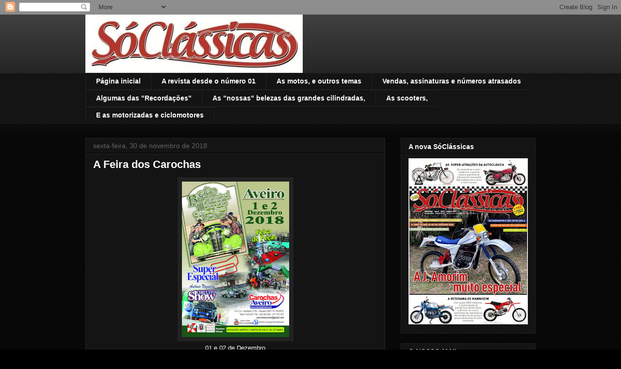

--- FILE ---
content_type: text/html; charset=UTF-8
request_url: https://sohclassicas.blogspot.com/2018/
body_size: 19550
content:
<!DOCTYPE html>
<html class='v2' dir='ltr' lang='pt-PT'>
<head>
<link href='https://www.blogger.com/static/v1/widgets/335934321-css_bundle_v2.css' rel='stylesheet' type='text/css'/>
<meta content='width=1100' name='viewport'/>
<meta content='text/html; charset=UTF-8' http-equiv='Content-Type'/>
<meta content='blogger' name='generator'/>
<link href='https://sohclassicas.blogspot.com/favicon.ico' rel='icon' type='image/x-icon'/>
<link href='http://sohclassicas.blogspot.com/2018/' rel='canonical'/>
<link rel="alternate" type="application/atom+xml" title="SóClássicas - Atom" href="https://sohclassicas.blogspot.com/feeds/posts/default" />
<link rel="alternate" type="application/rss+xml" title="SóClássicas - RSS" href="https://sohclassicas.blogspot.com/feeds/posts/default?alt=rss" />
<link rel="service.post" type="application/atom+xml" title="SóClássicas - Atom" href="https://www.blogger.com/feeds/2439532290881449773/posts/default" />
<!--Can't find substitution for tag [blog.ieCssRetrofitLinks]-->
<meta content='http://sohclassicas.blogspot.com/2018/' property='og:url'/>
<meta content='SóClássicas' property='og:title'/>
<meta content='A paixão das motos clássicas' property='og:description'/>
<title>SóClássicas: 2018</title>
<style id='page-skin-1' type='text/css'><!--
/*
-----------------------------------------------
Blogger Template Style
Name:     Awesome Inc.
Designer: Tina Chen
URL:      tinachen.org
----------------------------------------------- */
/* Content
----------------------------------------------- */
body {
font: normal normal 13px Arial, Tahoma, Helvetica, FreeSans, sans-serif;
color: #ffffff;
background: #000000 url(//www.blogblog.com/1kt/awesomeinc/body_background_dark.png) repeat scroll top left;
}
html body .content-outer {
min-width: 0;
max-width: 100%;
width: 100%;
}
a:link {
text-decoration: none;
color: #888888;
}
a:visited {
text-decoration: none;
color: #444444;
}
a:hover {
text-decoration: underline;
color: #cccccc;
}
.body-fauxcolumn-outer .cap-top {
position: absolute;
z-index: 1;
height: 276px;
width: 100%;
background: transparent url(//www.blogblog.com/1kt/awesomeinc/body_gradient_dark.png) repeat-x scroll top left;
_background-image: none;
}
/* Columns
----------------------------------------------- */
.content-inner {
padding: 0;
}
.header-inner .section {
margin: 0 16px;
}
.tabs-inner .section {
margin: 0 16px;
}
.main-inner {
padding-top: 30px;
}
.main-inner .column-center-inner,
.main-inner .column-left-inner,
.main-inner .column-right-inner {
padding: 0 5px;
}
*+html body .main-inner .column-center-inner {
margin-top: -30px;
}
#layout .main-inner .column-center-inner {
margin-top: 0;
}
/* Header
----------------------------------------------- */
.header-outer {
margin: 0 0 0 0;
background: transparent none repeat scroll 0 0;
}
.Header h1 {
font: normal bold 40px Arial, Tahoma, Helvetica, FreeSans, sans-serif;
color: #ffffff;
text-shadow: 0 0 -1px #000000;
}
.Header h1 a {
color: #ffffff;
}
.Header .description {
font: normal normal 14px Arial, Tahoma, Helvetica, FreeSans, sans-serif;
color: #ffffff;
}
.header-inner .Header .titlewrapper,
.header-inner .Header .descriptionwrapper {
padding-left: 0;
padding-right: 0;
margin-bottom: 0;
}
.header-inner .Header .titlewrapper {
padding-top: 22px;
}
/* Tabs
----------------------------------------------- */
.tabs-outer {
overflow: hidden;
position: relative;
background: #141414 none repeat scroll 0 0;
}
#layout .tabs-outer {
overflow: visible;
}
.tabs-cap-top, .tabs-cap-bottom {
position: absolute;
width: 100%;
border-top: 1px solid #222222;
}
.tabs-cap-bottom {
bottom: 0;
}
.tabs-inner .widget li a {
display: inline-block;
margin: 0;
padding: .6em 1.5em;
font: normal bold 14px Arial, Tahoma, Helvetica, FreeSans, sans-serif;
color: #ffffff;
border-top: 1px solid #222222;
border-bottom: 1px solid #222222;
border-left: 1px solid #222222;
height: 16px;
line-height: 16px;
}
.tabs-inner .widget li:last-child a {
border-right: 1px solid #222222;
}
.tabs-inner .widget li.selected a, .tabs-inner .widget li a:hover {
background: #444444 none repeat-x scroll 0 -100px;
color: #ffffff;
}
/* Headings
----------------------------------------------- */
h2 {
font: normal bold 14px Arial, Tahoma, Helvetica, FreeSans, sans-serif;
color: #ffffff;
}
/* Widgets
----------------------------------------------- */
.main-inner .section {
margin: 0 27px;
padding: 0;
}
.main-inner .column-left-outer,
.main-inner .column-right-outer {
margin-top: 0;
}
#layout .main-inner .column-left-outer,
#layout .main-inner .column-right-outer {
margin-top: 0;
}
.main-inner .column-left-inner,
.main-inner .column-right-inner {
background: transparent none repeat 0 0;
-moz-box-shadow: 0 0 0 rgba(0, 0, 0, .2);
-webkit-box-shadow: 0 0 0 rgba(0, 0, 0, .2);
-goog-ms-box-shadow: 0 0 0 rgba(0, 0, 0, .2);
box-shadow: 0 0 0 rgba(0, 0, 0, .2);
-moz-border-radius: 0;
-webkit-border-radius: 0;
-goog-ms-border-radius: 0;
border-radius: 0;
}
#layout .main-inner .column-left-inner,
#layout .main-inner .column-right-inner {
margin-top: 0;
}
.sidebar .widget {
font: normal normal 14px Arial, Tahoma, Helvetica, FreeSans, sans-serif;
color: #ffffff;
}
.sidebar .widget a:link {
color: #888888;
}
.sidebar .widget a:visited {
color: #444444;
}
.sidebar .widget a:hover {
color: #cccccc;
}
.sidebar .widget h2 {
text-shadow: 0 0 -1px #000000;
}
.main-inner .widget {
background-color: #141414;
border: 1px solid #222222;
padding: 0 15px 15px;
margin: 20px -16px;
-moz-box-shadow: 0 0 0 rgba(0, 0, 0, .2);
-webkit-box-shadow: 0 0 0 rgba(0, 0, 0, .2);
-goog-ms-box-shadow: 0 0 0 rgba(0, 0, 0, .2);
box-shadow: 0 0 0 rgba(0, 0, 0, .2);
-moz-border-radius: 0;
-webkit-border-radius: 0;
-goog-ms-border-radius: 0;
border-radius: 0;
}
.main-inner .widget h2 {
margin: 0 -15px;
padding: .6em 15px .5em;
border-bottom: 1px solid #000000;
}
.footer-inner .widget h2 {
padding: 0 0 .4em;
border-bottom: 1px solid #000000;
}
.main-inner .widget h2 + div, .footer-inner .widget h2 + div {
border-top: 1px solid #222222;
padding-top: 8px;
}
.main-inner .widget .widget-content {
margin: 0 -15px;
padding: 7px 15px 0;
}
.main-inner .widget ul, .main-inner .widget #ArchiveList ul.flat {
margin: -8px -15px 0;
padding: 0;
list-style: none;
}
.main-inner .widget #ArchiveList {
margin: -8px 0 0;
}
.main-inner .widget ul li, .main-inner .widget #ArchiveList ul.flat li {
padding: .5em 15px;
text-indent: 0;
color: #666666;
border-top: 1px solid #222222;
border-bottom: 1px solid #000000;
}
.main-inner .widget #ArchiveList ul li {
padding-top: .25em;
padding-bottom: .25em;
}
.main-inner .widget ul li:first-child, .main-inner .widget #ArchiveList ul.flat li:first-child {
border-top: none;
}
.main-inner .widget ul li:last-child, .main-inner .widget #ArchiveList ul.flat li:last-child {
border-bottom: none;
}
.post-body {
position: relative;
}
.main-inner .widget .post-body ul {
padding: 0 2.5em;
margin: .5em 0;
list-style: disc;
}
.main-inner .widget .post-body ul li {
padding: 0.25em 0;
margin-bottom: .25em;
color: #ffffff;
border: none;
}
.footer-inner .widget ul {
padding: 0;
list-style: none;
}
.widget .zippy {
color: #666666;
}
/* Posts
----------------------------------------------- */
body .main-inner .Blog {
padding: 0;
margin-bottom: 1em;
background-color: transparent;
border: none;
-moz-box-shadow: 0 0 0 rgba(0, 0, 0, 0);
-webkit-box-shadow: 0 0 0 rgba(0, 0, 0, 0);
-goog-ms-box-shadow: 0 0 0 rgba(0, 0, 0, 0);
box-shadow: 0 0 0 rgba(0, 0, 0, 0);
}
.main-inner .section:last-child .Blog:last-child {
padding: 0;
margin-bottom: 1em;
}
.main-inner .widget h2.date-header {
margin: 0 -15px 1px;
padding: 0 0 0 0;
font: normal normal 14px Arial, Tahoma, Helvetica, FreeSans, sans-serif;
color: #666666;
background: transparent none no-repeat scroll top left;
border-top: 0 solid #222222;
border-bottom: 1px solid #000000;
-moz-border-radius-topleft: 0;
-moz-border-radius-topright: 0;
-webkit-border-top-left-radius: 0;
-webkit-border-top-right-radius: 0;
border-top-left-radius: 0;
border-top-right-radius: 0;
position: static;
bottom: 100%;
right: 15px;
text-shadow: 0 0 -1px #000000;
}
.main-inner .widget h2.date-header span {
font: normal normal 14px Arial, Tahoma, Helvetica, FreeSans, sans-serif;
display: block;
padding: .5em 15px;
border-left: 0 solid #222222;
border-right: 0 solid #222222;
}
.date-outer {
position: relative;
margin: 30px 0 20px;
padding: 0 15px;
background-color: #141414;
border: 1px solid #222222;
-moz-box-shadow: 0 0 0 rgba(0, 0, 0, .2);
-webkit-box-shadow: 0 0 0 rgba(0, 0, 0, .2);
-goog-ms-box-shadow: 0 0 0 rgba(0, 0, 0, .2);
box-shadow: 0 0 0 rgba(0, 0, 0, .2);
-moz-border-radius: 0;
-webkit-border-radius: 0;
-goog-ms-border-radius: 0;
border-radius: 0;
}
.date-outer:first-child {
margin-top: 0;
}
.date-outer:last-child {
margin-bottom: 20px;
-moz-border-radius-bottomleft: 0;
-moz-border-radius-bottomright: 0;
-webkit-border-bottom-left-radius: 0;
-webkit-border-bottom-right-radius: 0;
-goog-ms-border-bottom-left-radius: 0;
-goog-ms-border-bottom-right-radius: 0;
border-bottom-left-radius: 0;
border-bottom-right-radius: 0;
}
.date-posts {
margin: 0 -15px;
padding: 0 15px;
clear: both;
}
.post-outer, .inline-ad {
border-top: 1px solid #222222;
margin: 0 -15px;
padding: 15px 15px;
}
.post-outer {
padding-bottom: 10px;
}
.post-outer:first-child {
padding-top: 0;
border-top: none;
}
.post-outer:last-child, .inline-ad:last-child {
border-bottom: none;
}
.post-body {
position: relative;
}
.post-body img {
padding: 8px;
background: #222222;
border: 1px solid transparent;
-moz-box-shadow: 0 0 0 rgba(0, 0, 0, .2);
-webkit-box-shadow: 0 0 0 rgba(0, 0, 0, .2);
box-shadow: 0 0 0 rgba(0, 0, 0, .2);
-moz-border-radius: 0;
-webkit-border-radius: 0;
border-radius: 0;
}
h3.post-title, h4 {
font: normal bold 22px Arial, Tahoma, Helvetica, FreeSans, sans-serif;
color: #ffffff;
}
h3.post-title a {
font: normal bold 22px Arial, Tahoma, Helvetica, FreeSans, sans-serif;
color: #ffffff;
}
h3.post-title a:hover {
color: #cccccc;
text-decoration: underline;
}
.post-header {
margin: 0 0 1em;
}
.post-body {
line-height: 1.4;
}
.post-outer h2 {
color: #ffffff;
}
.post-footer {
margin: 1.5em 0 0;
}
#blog-pager {
padding: 15px;
font-size: 120%;
background-color: #141414;
border: 1px solid #222222;
-moz-box-shadow: 0 0 0 rgba(0, 0, 0, .2);
-webkit-box-shadow: 0 0 0 rgba(0, 0, 0, .2);
-goog-ms-box-shadow: 0 0 0 rgba(0, 0, 0, .2);
box-shadow: 0 0 0 rgba(0, 0, 0, .2);
-moz-border-radius: 0;
-webkit-border-radius: 0;
-goog-ms-border-radius: 0;
border-radius: 0;
-moz-border-radius-topleft: 0;
-moz-border-radius-topright: 0;
-webkit-border-top-left-radius: 0;
-webkit-border-top-right-radius: 0;
-goog-ms-border-top-left-radius: 0;
-goog-ms-border-top-right-radius: 0;
border-top-left-radius: 0;
border-top-right-radius-topright: 0;
margin-top: 1em;
}
.blog-feeds, .post-feeds {
margin: 1em 0;
text-align: center;
color: #ffffff;
}
.blog-feeds a, .post-feeds a {
color: #888888;
}
.blog-feeds a:visited, .post-feeds a:visited {
color: #444444;
}
.blog-feeds a:hover, .post-feeds a:hover {
color: #cccccc;
}
.post-outer .comments {
margin-top: 2em;
}
/* Comments
----------------------------------------------- */
.comments .comments-content .icon.blog-author {
background-repeat: no-repeat;
background-image: url([data-uri]);
}
.comments .comments-content .loadmore a {
border-top: 1px solid #222222;
border-bottom: 1px solid #222222;
}
.comments .continue {
border-top: 2px solid #222222;
}
/* Footer
----------------------------------------------- */
.footer-outer {
margin: -0 0 -1px;
padding: 0 0 0;
color: #ffffff;
overflow: hidden;
}
.footer-fauxborder-left {
border-top: 1px solid #222222;
background: #141414 none repeat scroll 0 0;
-moz-box-shadow: 0 0 0 rgba(0, 0, 0, .2);
-webkit-box-shadow: 0 0 0 rgba(0, 0, 0, .2);
-goog-ms-box-shadow: 0 0 0 rgba(0, 0, 0, .2);
box-shadow: 0 0 0 rgba(0, 0, 0, .2);
margin: 0 -0;
}
/* Mobile
----------------------------------------------- */
body.mobile {
background-size: auto;
}
.mobile .body-fauxcolumn-outer {
background: transparent none repeat scroll top left;
}
*+html body.mobile .main-inner .column-center-inner {
margin-top: 0;
}
.mobile .main-inner .widget {
padding: 0 0 15px;
}
.mobile .main-inner .widget h2 + div,
.mobile .footer-inner .widget h2 + div {
border-top: none;
padding-top: 0;
}
.mobile .footer-inner .widget h2 {
padding: 0.5em 0;
border-bottom: none;
}
.mobile .main-inner .widget .widget-content {
margin: 0;
padding: 7px 0 0;
}
.mobile .main-inner .widget ul,
.mobile .main-inner .widget #ArchiveList ul.flat {
margin: 0 -15px 0;
}
.mobile .main-inner .widget h2.date-header {
right: 0;
}
.mobile .date-header span {
padding: 0.4em 0;
}
.mobile .date-outer:first-child {
margin-bottom: 0;
border: 1px solid #222222;
-moz-border-radius-topleft: 0;
-moz-border-radius-topright: 0;
-webkit-border-top-left-radius: 0;
-webkit-border-top-right-radius: 0;
-goog-ms-border-top-left-radius: 0;
-goog-ms-border-top-right-radius: 0;
border-top-left-radius: 0;
border-top-right-radius: 0;
}
.mobile .date-outer {
border-color: #222222;
border-width: 0 1px 1px;
}
.mobile .date-outer:last-child {
margin-bottom: 0;
}
.mobile .main-inner {
padding: 0;
}
.mobile .header-inner .section {
margin: 0;
}
.mobile .post-outer, .mobile .inline-ad {
padding: 5px 0;
}
.mobile .tabs-inner .section {
margin: 0 10px;
}
.mobile .main-inner .widget h2 {
margin: 0;
padding: 0;
}
.mobile .main-inner .widget h2.date-header span {
padding: 0;
}
.mobile .main-inner .widget .widget-content {
margin: 0;
padding: 7px 0 0;
}
.mobile #blog-pager {
border: 1px solid transparent;
background: #141414 none repeat scroll 0 0;
}
.mobile .main-inner .column-left-inner,
.mobile .main-inner .column-right-inner {
background: transparent none repeat 0 0;
-moz-box-shadow: none;
-webkit-box-shadow: none;
-goog-ms-box-shadow: none;
box-shadow: none;
}
.mobile .date-posts {
margin: 0;
padding: 0;
}
.mobile .footer-fauxborder-left {
margin: 0;
border-top: inherit;
}
.mobile .main-inner .section:last-child .Blog:last-child {
margin-bottom: 0;
}
.mobile-index-contents {
color: #ffffff;
}
.mobile .mobile-link-button {
background: #888888 none repeat scroll 0 0;
}
.mobile-link-button a:link, .mobile-link-button a:visited {
color: #ffffff;
}
.mobile .tabs-inner .PageList .widget-content {
background: transparent;
border-top: 1px solid;
border-color: #222222;
color: #ffffff;
}
.mobile .tabs-inner .PageList .widget-content .pagelist-arrow {
border-left: 1px solid #222222;
}

--></style>
<style id='template-skin-1' type='text/css'><!--
body {
min-width: 960px;
}
.content-outer, .content-fauxcolumn-outer, .region-inner {
min-width: 960px;
max-width: 960px;
_width: 960px;
}
.main-inner .columns {
padding-left: 0;
padding-right: 310px;
}
.main-inner .fauxcolumn-center-outer {
left: 0;
right: 310px;
/* IE6 does not respect left and right together */
_width: expression(this.parentNode.offsetWidth -
parseInt("0") -
parseInt("310px") + 'px');
}
.main-inner .fauxcolumn-left-outer {
width: 0;
}
.main-inner .fauxcolumn-right-outer {
width: 310px;
}
.main-inner .column-left-outer {
width: 0;
right: 100%;
margin-left: -0;
}
.main-inner .column-right-outer {
width: 310px;
margin-right: -310px;
}
#layout {
min-width: 0;
}
#layout .content-outer {
min-width: 0;
width: 800px;
}
#layout .region-inner {
min-width: 0;
width: auto;
}
body#layout div.add_widget {
padding: 8px;
}
body#layout div.add_widget a {
margin-left: 32px;
}
--></style>
<link href='https://www.blogger.com/dyn-css/authorization.css?targetBlogID=2439532290881449773&amp;zx=bb4f8914-15b2-4543-8773-697af5f17c76' media='none' onload='if(media!=&#39;all&#39;)media=&#39;all&#39;' rel='stylesheet'/><noscript><link href='https://www.blogger.com/dyn-css/authorization.css?targetBlogID=2439532290881449773&amp;zx=bb4f8914-15b2-4543-8773-697af5f17c76' rel='stylesheet'/></noscript>
<meta name='google-adsense-platform-account' content='ca-host-pub-1556223355139109'/>
<meta name='google-adsense-platform-domain' content='blogspot.com'/>

</head>
<body class='loading variant-dark'>
<div class='navbar section' id='navbar' name='Navbar'><div class='widget Navbar' data-version='1' id='Navbar1'><script type="text/javascript">
    function setAttributeOnload(object, attribute, val) {
      if(window.addEventListener) {
        window.addEventListener('load',
          function(){ object[attribute] = val; }, false);
      } else {
        window.attachEvent('onload', function(){ object[attribute] = val; });
      }
    }
  </script>
<div id="navbar-iframe-container"></div>
<script type="text/javascript" src="https://apis.google.com/js/platform.js"></script>
<script type="text/javascript">
      gapi.load("gapi.iframes:gapi.iframes.style.bubble", function() {
        if (gapi.iframes && gapi.iframes.getContext) {
          gapi.iframes.getContext().openChild({
              url: 'https://www.blogger.com/navbar/2439532290881449773?origin\x3dhttps://sohclassicas.blogspot.com',
              where: document.getElementById("navbar-iframe-container"),
              id: "navbar-iframe"
          });
        }
      });
    </script><script type="text/javascript">
(function() {
var script = document.createElement('script');
script.type = 'text/javascript';
script.src = '//pagead2.googlesyndication.com/pagead/js/google_top_exp.js';
var head = document.getElementsByTagName('head')[0];
if (head) {
head.appendChild(script);
}})();
</script>
</div></div>
<div class='body-fauxcolumns'>
<div class='fauxcolumn-outer body-fauxcolumn-outer'>
<div class='cap-top'>
<div class='cap-left'></div>
<div class='cap-right'></div>
</div>
<div class='fauxborder-left'>
<div class='fauxborder-right'></div>
<div class='fauxcolumn-inner'>
</div>
</div>
<div class='cap-bottom'>
<div class='cap-left'></div>
<div class='cap-right'></div>
</div>
</div>
</div>
<div class='content'>
<div class='content-fauxcolumns'>
<div class='fauxcolumn-outer content-fauxcolumn-outer'>
<div class='cap-top'>
<div class='cap-left'></div>
<div class='cap-right'></div>
</div>
<div class='fauxborder-left'>
<div class='fauxborder-right'></div>
<div class='fauxcolumn-inner'>
</div>
</div>
<div class='cap-bottom'>
<div class='cap-left'></div>
<div class='cap-right'></div>
</div>
</div>
</div>
<div class='content-outer'>
<div class='content-cap-top cap-top'>
<div class='cap-left'></div>
<div class='cap-right'></div>
</div>
<div class='fauxborder-left content-fauxborder-left'>
<div class='fauxborder-right content-fauxborder-right'></div>
<div class='content-inner'>
<header>
<div class='header-outer'>
<div class='header-cap-top cap-top'>
<div class='cap-left'></div>
<div class='cap-right'></div>
</div>
<div class='fauxborder-left header-fauxborder-left'>
<div class='fauxborder-right header-fauxborder-right'></div>
<div class='region-inner header-inner'>
<div class='header section' id='header' name='Cabeçalho'><div class='widget Header' data-version='1' id='Header1'>
<div id='header-inner'>
<a href='https://sohclassicas.blogspot.com/' style='display: block'>
<img alt='SóClássicas' height='120px; ' id='Header1_headerimg' src='https://blogger.googleusercontent.com/img/b/R29vZ2xl/AVvXsEgu4s5rp429HVC3SK1DdF8om2K8XHx3hGS3MZyctVqNf93BohWu1bCjDznI_iI5RwlaSH7xHFnt_Hf5FJCFLdvRt68Sjmw9L3g18tiqO0EAMTmdw6E5VA76DMIvpoTapFbTl3tzP9f3xvU/s928-r/S%25C3%25B3Cl%25C3%25A1ssicas_red+-+Pequeno.jpg' style='display: block' width='448px; '/>
</a>
</div>
</div></div>
</div>
</div>
<div class='header-cap-bottom cap-bottom'>
<div class='cap-left'></div>
<div class='cap-right'></div>
</div>
</div>
</header>
<div class='tabs-outer'>
<div class='tabs-cap-top cap-top'>
<div class='cap-left'></div>
<div class='cap-right'></div>
</div>
<div class='fauxborder-left tabs-fauxborder-left'>
<div class='fauxborder-right tabs-fauxborder-right'></div>
<div class='region-inner tabs-inner'>
<div class='tabs section' id='crosscol' name='Entre colunas'><div class='widget PageList' data-version='1' id='PageList1'>
<h2>Páginas</h2>
<div class='widget-content'>
<ul>
<li>
<a href='https://sohclassicas.blogspot.com/'>Página inicial</a>
</li>
<li>
<a href='https://sohclassicas.blogspot.com/p/a-revista-desde-o-numero-01.html'>A revista desde o número 01</a>
</li>
<li>
<a href='https://sohclassicas.blogspot.com/p/locais-de-venda-da-soclassicas.html'>As motos, e outros temas</a>
</li>
<li>
<a href='https://sohclassicas.blogspot.com/p/como-assinar-revista.html'>Vendas, assinaturas e números atrasados</a>
</li>
<li>
<a href='https://sohclassicas.blogspot.com/p/fotos-do-antigamente.html'>Algumas das "Recordações"</a>
</li>
<li>
<a href='https://sohclassicas.blogspot.com/p/as-motos-da-sc.html'> As "nossas" belezas das grandes cilindradas,</a>
</li>
<li>
<a href='https://sohclassicas.blogspot.com/p/as-scooters-da-sc.html'>As scooters,</a>
</li>
<li>
<a href='https://sohclassicas.blogspot.com/p/marcas-de-motorizadas-e-ciclomotores.html'>E as motorizadas e ciclomotores</a>
</li>
</ul>
<div class='clear'></div>
</div>
</div></div>
<div class='tabs no-items section' id='crosscol-overflow' name='Cross-Column 2'></div>
</div>
</div>
<div class='tabs-cap-bottom cap-bottom'>
<div class='cap-left'></div>
<div class='cap-right'></div>
</div>
</div>
<div class='main-outer'>
<div class='main-cap-top cap-top'>
<div class='cap-left'></div>
<div class='cap-right'></div>
</div>
<div class='fauxborder-left main-fauxborder-left'>
<div class='fauxborder-right main-fauxborder-right'></div>
<div class='region-inner main-inner'>
<div class='columns fauxcolumns'>
<div class='fauxcolumn-outer fauxcolumn-center-outer'>
<div class='cap-top'>
<div class='cap-left'></div>
<div class='cap-right'></div>
</div>
<div class='fauxborder-left'>
<div class='fauxborder-right'></div>
<div class='fauxcolumn-inner'>
</div>
</div>
<div class='cap-bottom'>
<div class='cap-left'></div>
<div class='cap-right'></div>
</div>
</div>
<div class='fauxcolumn-outer fauxcolumn-left-outer'>
<div class='cap-top'>
<div class='cap-left'></div>
<div class='cap-right'></div>
</div>
<div class='fauxborder-left'>
<div class='fauxborder-right'></div>
<div class='fauxcolumn-inner'>
</div>
</div>
<div class='cap-bottom'>
<div class='cap-left'></div>
<div class='cap-right'></div>
</div>
</div>
<div class='fauxcolumn-outer fauxcolumn-right-outer'>
<div class='cap-top'>
<div class='cap-left'></div>
<div class='cap-right'></div>
</div>
<div class='fauxborder-left'>
<div class='fauxborder-right'></div>
<div class='fauxcolumn-inner'>
</div>
</div>
<div class='cap-bottom'>
<div class='cap-left'></div>
<div class='cap-right'></div>
</div>
</div>
<!-- corrects IE6 width calculation -->
<div class='columns-inner'>
<div class='column-center-outer'>
<div class='column-center-inner'>
<div class='main section' id='main' name='Principal'><div class='widget Blog' data-version='1' id='Blog1'>
<div class='blog-posts hfeed'>

          <div class="date-outer">
        
<h2 class='date-header'><span>sexta-feira, 30 de novembro de 2018</span></h2>

          <div class="date-posts">
        
<div class='post-outer'>
<div class='post hentry uncustomized-post-template' itemprop='blogPost' itemscope='itemscope' itemtype='http://schema.org/BlogPosting'>
<meta content='https://blogger.googleusercontent.com/img/b/R29vZ2xl/AVvXsEhXnac_aHDXDraUJp3rCLJslEJfjruHYHS1_QlhR21qfDa5tZ3QMyos0fnynb5B6TRq0vnpUfzKQXGQP64QyYwdcMVLF9JMrnZv1_5k7Xihfpa4Dn2Vd6zh4fyIw8bLtbxqcSy6aFtxNNE/s320/WhatsApp+Image+2018-11-23+at+15.52.53.jpeg' itemprop='image_url'/>
<meta content='2439532290881449773' itemprop='blogId'/>
<meta content='179944905008570850' itemprop='postId'/>
<a name='179944905008570850'></a>
<h3 class='post-title entry-title' itemprop='name'>
<a href='https://sohclassicas.blogspot.com/2018/11/a-feira-dos-carochas.html'>A Feira dos Carochas</a>
</h3>
<div class='post-header'>
<div class='post-header-line-1'></div>
</div>
<div class='post-body entry-content' id='post-body-179944905008570850' itemprop='description articleBody'>
<div class="separator" style="clear: both; text-align: center;">
<a href="https://blogger.googleusercontent.com/img/b/R29vZ2xl/AVvXsEhXnac_aHDXDraUJp3rCLJslEJfjruHYHS1_QlhR21qfDa5tZ3QMyos0fnynb5B6TRq0vnpUfzKQXGQP64QyYwdcMVLF9JMrnZv1_5k7Xihfpa4Dn2Vd6zh4fyIw8bLtbxqcSy6aFtxNNE/s1600/WhatsApp+Image+2018-11-23+at+15.52.53.jpeg" imageanchor="1" style="margin-left: 1em; margin-right: 1em;"><img border="0" data-original-height="1600" data-original-width="1109" height="320" src="https://blogger.googleusercontent.com/img/b/R29vZ2xl/AVvXsEhXnac_aHDXDraUJp3rCLJslEJfjruHYHS1_QlhR21qfDa5tZ3QMyos0fnynb5B6TRq0vnpUfzKQXGQP64QyYwdcMVLF9JMrnZv1_5k7Xihfpa4Dn2Vd6zh4fyIw8bLtbxqcSy6aFtxNNE/s320/WhatsApp+Image+2018-11-23+at+15.52.53.jpeg" width="221" /></a></div>
<div style="text-align: center;">
01 e 02 de Dezembro</div>
<div style='clear: both;'></div>
</div>
<div class='post-footer'>
<div class='post-footer-line post-footer-line-1'>
<span class='post-author vcard'>
Publicada por
<span class='fn' itemprop='author' itemscope='itemscope' itemtype='http://schema.org/Person'>
<meta content='https://www.blogger.com/profile/16457654357229669137' itemprop='url'/>
<a class='g-profile' href='https://www.blogger.com/profile/16457654357229669137' rel='author' title='author profile'>
<span itemprop='name'>José Mota</span>
</a>
</span>
</span>
<span class='post-timestamp'>
à(s)
<meta content='http://sohclassicas.blogspot.com/2018/11/a-feira-dos-carochas.html' itemprop='url'/>
<a class='timestamp-link' href='https://sohclassicas.blogspot.com/2018/11/a-feira-dos-carochas.html' rel='bookmark' title='permanent link'><abbr class='published' itemprop='datePublished' title='2018-11-30T09:28:00-08:00'>09:28</abbr></a>
</span>
<span class='post-comment-link'>
<a class='comment-link' href='https://sohclassicas.blogspot.com/2018/11/a-feira-dos-carochas.html#comment-form' onclick=''>
Sem comentários:
  </a>
</span>
<span class='post-icons'>
<span class='item-control blog-admin pid-1620734197'>
<a href='https://www.blogger.com/post-edit.g?blogID=2439532290881449773&postID=179944905008570850&from=pencil' title='Editar mensagem'>
<img alt='' class='icon-action' height='18' src='https://resources.blogblog.com/img/icon18_edit_allbkg.gif' width='18'/>
</a>
</span>
</span>
<div class='post-share-buttons goog-inline-block'>
<a class='goog-inline-block share-button sb-email' href='https://www.blogger.com/share-post.g?blogID=2439532290881449773&postID=179944905008570850&target=email' target='_blank' title='Enviar a mensagem por email'><span class='share-button-link-text'>Enviar a mensagem por email</span></a><a class='goog-inline-block share-button sb-blog' href='https://www.blogger.com/share-post.g?blogID=2439532290881449773&postID=179944905008570850&target=blog' onclick='window.open(this.href, "_blank", "height=270,width=475"); return false;' target='_blank' title='Dê a sua opinião!'><span class='share-button-link-text'>Dê a sua opinião!</span></a><a class='goog-inline-block share-button sb-twitter' href='https://www.blogger.com/share-post.g?blogID=2439532290881449773&postID=179944905008570850&target=twitter' target='_blank' title='Partilhar no X'><span class='share-button-link-text'>Partilhar no X</span></a><a class='goog-inline-block share-button sb-facebook' href='https://www.blogger.com/share-post.g?blogID=2439532290881449773&postID=179944905008570850&target=facebook' onclick='window.open(this.href, "_blank", "height=430,width=640"); return false;' target='_blank' title='Partilhar no Facebook'><span class='share-button-link-text'>Partilhar no Facebook</span></a><a class='goog-inline-block share-button sb-pinterest' href='https://www.blogger.com/share-post.g?blogID=2439532290881449773&postID=179944905008570850&target=pinterest' target='_blank' title='Partilhar no Pinterest'><span class='share-button-link-text'>Partilhar no Pinterest</span></a>
</div>
</div>
<div class='post-footer-line post-footer-line-2'>
<span class='post-labels'>
</span>
</div>
<div class='post-footer-line post-footer-line-3'>
<span class='post-location'>
</span>
</div>
</div>
</div>
</div>

          </div></div>
        

          <div class="date-outer">
        
<h2 class='date-header'><span>sexta-feira, 13 de julho de 2018</span></h2>

          <div class="date-posts">
        
<div class='post-outer'>
<div class='post hentry uncustomized-post-template' itemprop='blogPost' itemscope='itemscope' itemtype='http://schema.org/BlogPosting'>
<meta content='https://blogger.googleusercontent.com/img/b/R29vZ2xl/AVvXsEjpYBLiWg5SSGshqAWviL4gApuyMdAshPtp3JzL5jNnpVFoRMTY9-T83SWVk6mwv0RFSzqyTiQQfmIOGc9hMrsxm_Jw03HSsaBM91C9letC1XgKot-Y5VXBzcVbYTCQbXf3Fz_lGGo9q5E/s320/Passeio+Carregosa.jpeg' itemprop='image_url'/>
<meta content='2439532290881449773' itemprop='blogId'/>
<meta content='3768776067649540473' itemprop='postId'/>
<a name='3768776067649540473'></a>
<h3 class='post-title entry-title' itemprop='name'>
<a href='https://sohclassicas.blogspot.com/2018/07/passeio-de-carregosa.html'>O Passeio de Carregosa</a>
</h3>
<div class='post-header'>
<div class='post-header-line-1'></div>
</div>
<div class='post-body entry-content' id='post-body-3768776067649540473' itemprop='description articleBody'>
<div class="separator" style="clear: both; text-align: center;">
<a href="https://blogger.googleusercontent.com/img/b/R29vZ2xl/AVvXsEjpYBLiWg5SSGshqAWviL4gApuyMdAshPtp3JzL5jNnpVFoRMTY9-T83SWVk6mwv0RFSzqyTiQQfmIOGc9hMrsxm_Jw03HSsaBM91C9letC1XgKot-Y5VXBzcVbYTCQbXf3Fz_lGGo9q5E/s1600/Passeio+Carregosa.jpeg" imageanchor="1" style="margin-left: 1em; margin-right: 1em;"><img border="0" data-original-height="985" data-original-width="720" height="320" src="https://blogger.googleusercontent.com/img/b/R29vZ2xl/AVvXsEjpYBLiWg5SSGshqAWviL4gApuyMdAshPtp3JzL5jNnpVFoRMTY9-T83SWVk6mwv0RFSzqyTiQQfmIOGc9hMrsxm_Jw03HSsaBM91C9letC1XgKot-Y5VXBzcVbYTCQbXf3Fz_lGGo9q5E/s320/Passeio+Carregosa.jpeg" width="233" /></a></div>
<div style="text-align: center;">
04 de Agosto</div>
<div style='clear: both;'></div>
</div>
<div class='post-footer'>
<div class='post-footer-line post-footer-line-1'>
<span class='post-author vcard'>
Publicada por
<span class='fn' itemprop='author' itemscope='itemscope' itemtype='http://schema.org/Person'>
<meta content='https://www.blogger.com/profile/16457654357229669137' itemprop='url'/>
<a class='g-profile' href='https://www.blogger.com/profile/16457654357229669137' rel='author' title='author profile'>
<span itemprop='name'>José Mota</span>
</a>
</span>
</span>
<span class='post-timestamp'>
à(s)
<meta content='http://sohclassicas.blogspot.com/2018/07/passeio-de-carregosa.html' itemprop='url'/>
<a class='timestamp-link' href='https://sohclassicas.blogspot.com/2018/07/passeio-de-carregosa.html' rel='bookmark' title='permanent link'><abbr class='published' itemprop='datePublished' title='2018-07-13T00:51:00-07:00'>00:51</abbr></a>
</span>
<span class='post-comment-link'>
<a class='comment-link' href='https://sohclassicas.blogspot.com/2018/07/passeio-de-carregosa.html#comment-form' onclick=''>
Sem comentários:
  </a>
</span>
<span class='post-icons'>
<span class='item-control blog-admin pid-1620734197'>
<a href='https://www.blogger.com/post-edit.g?blogID=2439532290881449773&postID=3768776067649540473&from=pencil' title='Editar mensagem'>
<img alt='' class='icon-action' height='18' src='https://resources.blogblog.com/img/icon18_edit_allbkg.gif' width='18'/>
</a>
</span>
</span>
<div class='post-share-buttons goog-inline-block'>
<a class='goog-inline-block share-button sb-email' href='https://www.blogger.com/share-post.g?blogID=2439532290881449773&postID=3768776067649540473&target=email' target='_blank' title='Enviar a mensagem por email'><span class='share-button-link-text'>Enviar a mensagem por email</span></a><a class='goog-inline-block share-button sb-blog' href='https://www.blogger.com/share-post.g?blogID=2439532290881449773&postID=3768776067649540473&target=blog' onclick='window.open(this.href, "_blank", "height=270,width=475"); return false;' target='_blank' title='Dê a sua opinião!'><span class='share-button-link-text'>Dê a sua opinião!</span></a><a class='goog-inline-block share-button sb-twitter' href='https://www.blogger.com/share-post.g?blogID=2439532290881449773&postID=3768776067649540473&target=twitter' target='_blank' title='Partilhar no X'><span class='share-button-link-text'>Partilhar no X</span></a><a class='goog-inline-block share-button sb-facebook' href='https://www.blogger.com/share-post.g?blogID=2439532290881449773&postID=3768776067649540473&target=facebook' onclick='window.open(this.href, "_blank", "height=430,width=640"); return false;' target='_blank' title='Partilhar no Facebook'><span class='share-button-link-text'>Partilhar no Facebook</span></a><a class='goog-inline-block share-button sb-pinterest' href='https://www.blogger.com/share-post.g?blogID=2439532290881449773&postID=3768776067649540473&target=pinterest' target='_blank' title='Partilhar no Pinterest'><span class='share-button-link-text'>Partilhar no Pinterest</span></a>
</div>
</div>
<div class='post-footer-line post-footer-line-2'>
<span class='post-labels'>
</span>
</div>
<div class='post-footer-line post-footer-line-3'>
<span class='post-location'>
</span>
</div>
</div>
</div>
</div>

          </div></div>
        

          <div class="date-outer">
        
<h2 class='date-header'><span>terça-feira, 3 de julho de 2018</span></h2>

          <div class="date-posts">
        
<div class='post-outer'>
<div class='post hentry uncustomized-post-template' itemprop='blogPost' itemscope='itemscope' itemtype='http://schema.org/BlogPosting'>
<meta content='https://blogger.googleusercontent.com/img/b/R29vZ2xl/AVvXsEi6qtNDMXfSV09j-HjBlWb669SQD01pGvNqCWLzgWK3aM_C30U-zgK2u7yKQNSBvehL7elRVD4FE_SLdNQPgV4v5j2SaIjiE6DVKWUxo4WAlxeNWVkvN1S3xzTMD9b0FoOAV_Mh5BqJ_To/s320/WhatsApp+Image+2018-07-03+at+12.20.22.jpeg' itemprop='image_url'/>
<meta content='2439532290881449773' itemprop='blogId'/>
<meta content='7604786691382180971' itemprop='postId'/>
<a name='7604786691382180971'></a>
<h3 class='post-title entry-title' itemprop='name'>
<a href='https://sohclassicas.blogspot.com/2018/07/a-exposicao-de-penafiel.html'>A Exposição de Paços de Ferreira</a>
</h3>
<div class='post-header'>
<div class='post-header-line-1'></div>
</div>
<div class='post-body entry-content' id='post-body-7604786691382180971' itemprop='description articleBody'>
<div class="separator" style="clear: both; text-align: center;">
<a href="https://blogger.googleusercontent.com/img/b/R29vZ2xl/AVvXsEi6qtNDMXfSV09j-HjBlWb669SQD01pGvNqCWLzgWK3aM_C30U-zgK2u7yKQNSBvehL7elRVD4FE_SLdNQPgV4v5j2SaIjiE6DVKWUxo4WAlxeNWVkvN1S3xzTMD9b0FoOAV_Mh5BqJ_To/s1600/WhatsApp+Image+2018-07-03+at+12.20.22.jpeg" imageanchor="1" style="margin-left: 1em; margin-right: 1em;"><img border="0" data-original-height="1600" data-original-width="1137" height="320" src="https://blogger.googleusercontent.com/img/b/R29vZ2xl/AVvXsEi6qtNDMXfSV09j-HjBlWb669SQD01pGvNqCWLzgWK3aM_C30U-zgK2u7yKQNSBvehL7elRVD4FE_SLdNQPgV4v5j2SaIjiE6DVKWUxo4WAlxeNWVkvN1S3xzTMD9b0FoOAV_Mh5BqJ_To/s320/WhatsApp+Image+2018-07-03+at+12.20.22.jpeg" width="227" /></a></div>
<div style="text-align: center;">
28-29 Julho</div>
<div style='clear: both;'></div>
</div>
<div class='post-footer'>
<div class='post-footer-line post-footer-line-1'>
<span class='post-author vcard'>
Publicada por
<span class='fn' itemprop='author' itemscope='itemscope' itemtype='http://schema.org/Person'>
<meta content='https://www.blogger.com/profile/16457654357229669137' itemprop='url'/>
<a class='g-profile' href='https://www.blogger.com/profile/16457654357229669137' rel='author' title='author profile'>
<span itemprop='name'>José Mota</span>
</a>
</span>
</span>
<span class='post-timestamp'>
à(s)
<meta content='http://sohclassicas.blogspot.com/2018/07/a-exposicao-de-penafiel.html' itemprop='url'/>
<a class='timestamp-link' href='https://sohclassicas.blogspot.com/2018/07/a-exposicao-de-penafiel.html' rel='bookmark' title='permanent link'><abbr class='published' itemprop='datePublished' title='2018-07-03T05:40:00-07:00'>05:40</abbr></a>
</span>
<span class='post-comment-link'>
<a class='comment-link' href='https://sohclassicas.blogspot.com/2018/07/a-exposicao-de-penafiel.html#comment-form' onclick=''>
Sem comentários:
  </a>
</span>
<span class='post-icons'>
<span class='item-control blog-admin pid-1620734197'>
<a href='https://www.blogger.com/post-edit.g?blogID=2439532290881449773&postID=7604786691382180971&from=pencil' title='Editar mensagem'>
<img alt='' class='icon-action' height='18' src='https://resources.blogblog.com/img/icon18_edit_allbkg.gif' width='18'/>
</a>
</span>
</span>
<div class='post-share-buttons goog-inline-block'>
<a class='goog-inline-block share-button sb-email' href='https://www.blogger.com/share-post.g?blogID=2439532290881449773&postID=7604786691382180971&target=email' target='_blank' title='Enviar a mensagem por email'><span class='share-button-link-text'>Enviar a mensagem por email</span></a><a class='goog-inline-block share-button sb-blog' href='https://www.blogger.com/share-post.g?blogID=2439532290881449773&postID=7604786691382180971&target=blog' onclick='window.open(this.href, "_blank", "height=270,width=475"); return false;' target='_blank' title='Dê a sua opinião!'><span class='share-button-link-text'>Dê a sua opinião!</span></a><a class='goog-inline-block share-button sb-twitter' href='https://www.blogger.com/share-post.g?blogID=2439532290881449773&postID=7604786691382180971&target=twitter' target='_blank' title='Partilhar no X'><span class='share-button-link-text'>Partilhar no X</span></a><a class='goog-inline-block share-button sb-facebook' href='https://www.blogger.com/share-post.g?blogID=2439532290881449773&postID=7604786691382180971&target=facebook' onclick='window.open(this.href, "_blank", "height=430,width=640"); return false;' target='_blank' title='Partilhar no Facebook'><span class='share-button-link-text'>Partilhar no Facebook</span></a><a class='goog-inline-block share-button sb-pinterest' href='https://www.blogger.com/share-post.g?blogID=2439532290881449773&postID=7604786691382180971&target=pinterest' target='_blank' title='Partilhar no Pinterest'><span class='share-button-link-text'>Partilhar no Pinterest</span></a>
</div>
</div>
<div class='post-footer-line post-footer-line-2'>
<span class='post-labels'>
</span>
</div>
<div class='post-footer-line post-footer-line-3'>
<span class='post-location'>
</span>
</div>
</div>
</div>
</div>

          </div></div>
        

          <div class="date-outer">
        
<h2 class='date-header'><span>domingo, 13 de maio de 2018</span></h2>

          <div class="date-posts">
        
<div class='post-outer'>
<div class='post hentry uncustomized-post-template' itemprop='blogPost' itemscope='itemscope' itemtype='http://schema.org/BlogPosting'>
<meta content='https://blogger.googleusercontent.com/img/b/R29vZ2xl/AVvXsEjAKBzoEqLfgOOw-DF6RVOVtMoSLiHaYvysMba_F3c0gsecjPVoLZ2EvhXsDbaGWwbjxzqSVzlap_-wkbYJI6iTKk2wkEK5mxNzj-Ev158YbyMLtOZqwg0OzdNHros4kOIbL5Yq4DhLzyM/s320/Automobilia2018Cartaz.jpg' itemprop='image_url'/>
<meta content='2439532290881449773' itemprop='blogId'/>
<meta content='4592187922275016644' itemprop='postId'/>
<a name='4592187922275016644'></a>
<h3 class='post-title entry-title' itemprop='name'>
<a href='https://sohclassicas.blogspot.com/2018/05/blog-post.html'>A Automobilia de Aveiro</a>
</h3>
<div class='post-header'>
<div class='post-header-line-1'></div>
</div>
<div class='post-body entry-content' id='post-body-4592187922275016644' itemprop='description articleBody'>
<div class="separator" style="clear: both; text-align: center;">
<a href="https://blogger.googleusercontent.com/img/b/R29vZ2xl/AVvXsEjAKBzoEqLfgOOw-DF6RVOVtMoSLiHaYvysMba_F3c0gsecjPVoLZ2EvhXsDbaGWwbjxzqSVzlap_-wkbYJI6iTKk2wkEK5mxNzj-Ev158YbyMLtOZqwg0OzdNHros4kOIbL5Yq4DhLzyM/s1600/Automobilia2018Cartaz.jpg" imageanchor="1" style="margin-left: 1em; margin-right: 1em;"><img border="0" data-original-height="1600" data-original-width="1182" height="320" src="https://blogger.googleusercontent.com/img/b/R29vZ2xl/AVvXsEjAKBzoEqLfgOOw-DF6RVOVtMoSLiHaYvysMba_F3c0gsecjPVoLZ2EvhXsDbaGWwbjxzqSVzlap_-wkbYJI6iTKk2wkEK5mxNzj-Ev158YbyMLtOZqwg0OzdNHros4kOIbL5Yq4DhLzyM/s320/Automobilia2018Cartaz.jpg" width="236" /></a></div>
<div style="text-align: center;">
18 a 20 de Maio</div>
<div style='clear: both;'></div>
</div>
<div class='post-footer'>
<div class='post-footer-line post-footer-line-1'>
<span class='post-author vcard'>
Publicada por
<span class='fn' itemprop='author' itemscope='itemscope' itemtype='http://schema.org/Person'>
<meta content='https://www.blogger.com/profile/16457654357229669137' itemprop='url'/>
<a class='g-profile' href='https://www.blogger.com/profile/16457654357229669137' rel='author' title='author profile'>
<span itemprop='name'>José Mota</span>
</a>
</span>
</span>
<span class='post-timestamp'>
à(s)
<meta content='http://sohclassicas.blogspot.com/2018/05/blog-post.html' itemprop='url'/>
<a class='timestamp-link' href='https://sohclassicas.blogspot.com/2018/05/blog-post.html' rel='bookmark' title='permanent link'><abbr class='published' itemprop='datePublished' title='2018-05-13T01:43:00-07:00'>01:43</abbr></a>
</span>
<span class='post-comment-link'>
<a class='comment-link' href='https://sohclassicas.blogspot.com/2018/05/blog-post.html#comment-form' onclick=''>
Sem comentários:
  </a>
</span>
<span class='post-icons'>
<span class='item-control blog-admin pid-1620734197'>
<a href='https://www.blogger.com/post-edit.g?blogID=2439532290881449773&postID=4592187922275016644&from=pencil' title='Editar mensagem'>
<img alt='' class='icon-action' height='18' src='https://resources.blogblog.com/img/icon18_edit_allbkg.gif' width='18'/>
</a>
</span>
</span>
<div class='post-share-buttons goog-inline-block'>
<a class='goog-inline-block share-button sb-email' href='https://www.blogger.com/share-post.g?blogID=2439532290881449773&postID=4592187922275016644&target=email' target='_blank' title='Enviar a mensagem por email'><span class='share-button-link-text'>Enviar a mensagem por email</span></a><a class='goog-inline-block share-button sb-blog' href='https://www.blogger.com/share-post.g?blogID=2439532290881449773&postID=4592187922275016644&target=blog' onclick='window.open(this.href, "_blank", "height=270,width=475"); return false;' target='_blank' title='Dê a sua opinião!'><span class='share-button-link-text'>Dê a sua opinião!</span></a><a class='goog-inline-block share-button sb-twitter' href='https://www.blogger.com/share-post.g?blogID=2439532290881449773&postID=4592187922275016644&target=twitter' target='_blank' title='Partilhar no X'><span class='share-button-link-text'>Partilhar no X</span></a><a class='goog-inline-block share-button sb-facebook' href='https://www.blogger.com/share-post.g?blogID=2439532290881449773&postID=4592187922275016644&target=facebook' onclick='window.open(this.href, "_blank", "height=430,width=640"); return false;' target='_blank' title='Partilhar no Facebook'><span class='share-button-link-text'>Partilhar no Facebook</span></a><a class='goog-inline-block share-button sb-pinterest' href='https://www.blogger.com/share-post.g?blogID=2439532290881449773&postID=4592187922275016644&target=pinterest' target='_blank' title='Partilhar no Pinterest'><span class='share-button-link-text'>Partilhar no Pinterest</span></a>
</div>
</div>
<div class='post-footer-line post-footer-line-2'>
<span class='post-labels'>
</span>
</div>
<div class='post-footer-line post-footer-line-3'>
<span class='post-location'>
</span>
</div>
</div>
</div>
</div>

          </div></div>
        

          <div class="date-outer">
        
<h2 class='date-header'><span>sexta-feira, 6 de abril de 2018</span></h2>

          <div class="date-posts">
        
<div class='post-outer'>
<div class='post hentry uncustomized-post-template' itemprop='blogPost' itemscope='itemscope' itemtype='http://schema.org/BlogPosting'>
<meta content='https://blogger.googleusercontent.com/img/b/R29vZ2xl/AVvXsEh04Kt2XjQl4_5ChywQLXMRxlZe5S5FPByiw_tF5DxiBWXezWA6DF9_1fsKoUcD__SV1t5p2pjjXGt8DMJi48851lCS2d1yy25hgrurPTxVFObcNb1-ev8yivlhn8UAeJlZzW7nDxR08fE/s320/Motorclassico_Cartaz2.jpg' itemprop='image_url'/>
<meta content='2439532290881449773' itemprop='blogId'/>
<meta content='136266914457240949' itemprop='postId'/>
<a name='136266914457240949'></a>
<h3 class='post-title entry-title' itemprop='name'>
<a href='https://sohclassicas.blogspot.com/2018/04/blog-post.html'>O Motorclássico de Lisboa</a>
</h3>
<div class='post-header'>
<div class='post-header-line-1'></div>
</div>
<div class='post-body entry-content' id='post-body-136266914457240949' itemprop='description articleBody'>
<div class="separator" style="clear: both; text-align: center;">
<a href="https://blogger.googleusercontent.com/img/b/R29vZ2xl/AVvXsEh04Kt2XjQl4_5ChywQLXMRxlZe5S5FPByiw_tF5DxiBWXezWA6DF9_1fsKoUcD__SV1t5p2pjjXGt8DMJi48851lCS2d1yy25hgrurPTxVFObcNb1-ev8yivlhn8UAeJlZzW7nDxR08fE/s1600/Motorclassico_Cartaz2.jpg" imageanchor="1" style="margin-left: 1em; margin-right: 1em;"><img border="0" data-original-height="1600" data-original-width="1131" height="320" src="https://blogger.googleusercontent.com/img/b/R29vZ2xl/AVvXsEh04Kt2XjQl4_5ChywQLXMRxlZe5S5FPByiw_tF5DxiBWXezWA6DF9_1fsKoUcD__SV1t5p2pjjXGt8DMJi48851lCS2d1yy25hgrurPTxVFObcNb1-ev8yivlhn8UAeJlZzW7nDxR08fE/s320/Motorclassico_Cartaz2.jpg" width="226" /></a></div>
<div class="separator" style="clear: both; text-align: center;">
06 a 08 de Abril</div>
<div style='clear: both;'></div>
</div>
<div class='post-footer'>
<div class='post-footer-line post-footer-line-1'>
<span class='post-author vcard'>
Publicada por
<span class='fn' itemprop='author' itemscope='itemscope' itemtype='http://schema.org/Person'>
<meta content='https://www.blogger.com/profile/16457654357229669137' itemprop='url'/>
<a class='g-profile' href='https://www.blogger.com/profile/16457654357229669137' rel='author' title='author profile'>
<span itemprop='name'>José Mota</span>
</a>
</span>
</span>
<span class='post-timestamp'>
à(s)
<meta content='http://sohclassicas.blogspot.com/2018/04/blog-post.html' itemprop='url'/>
<a class='timestamp-link' href='https://sohclassicas.blogspot.com/2018/04/blog-post.html' rel='bookmark' title='permanent link'><abbr class='published' itemprop='datePublished' title='2018-04-06T11:05:00-07:00'>11:05</abbr></a>
</span>
<span class='post-comment-link'>
<a class='comment-link' href='https://sohclassicas.blogspot.com/2018/04/blog-post.html#comment-form' onclick=''>
Sem comentários:
  </a>
</span>
<span class='post-icons'>
<span class='item-control blog-admin pid-1620734197'>
<a href='https://www.blogger.com/post-edit.g?blogID=2439532290881449773&postID=136266914457240949&from=pencil' title='Editar mensagem'>
<img alt='' class='icon-action' height='18' src='https://resources.blogblog.com/img/icon18_edit_allbkg.gif' width='18'/>
</a>
</span>
</span>
<div class='post-share-buttons goog-inline-block'>
<a class='goog-inline-block share-button sb-email' href='https://www.blogger.com/share-post.g?blogID=2439532290881449773&postID=136266914457240949&target=email' target='_blank' title='Enviar a mensagem por email'><span class='share-button-link-text'>Enviar a mensagem por email</span></a><a class='goog-inline-block share-button sb-blog' href='https://www.blogger.com/share-post.g?blogID=2439532290881449773&postID=136266914457240949&target=blog' onclick='window.open(this.href, "_blank", "height=270,width=475"); return false;' target='_blank' title='Dê a sua opinião!'><span class='share-button-link-text'>Dê a sua opinião!</span></a><a class='goog-inline-block share-button sb-twitter' href='https://www.blogger.com/share-post.g?blogID=2439532290881449773&postID=136266914457240949&target=twitter' target='_blank' title='Partilhar no X'><span class='share-button-link-text'>Partilhar no X</span></a><a class='goog-inline-block share-button sb-facebook' href='https://www.blogger.com/share-post.g?blogID=2439532290881449773&postID=136266914457240949&target=facebook' onclick='window.open(this.href, "_blank", "height=430,width=640"); return false;' target='_blank' title='Partilhar no Facebook'><span class='share-button-link-text'>Partilhar no Facebook</span></a><a class='goog-inline-block share-button sb-pinterest' href='https://www.blogger.com/share-post.g?blogID=2439532290881449773&postID=136266914457240949&target=pinterest' target='_blank' title='Partilhar no Pinterest'><span class='share-button-link-text'>Partilhar no Pinterest</span></a>
</div>
</div>
<div class='post-footer-line post-footer-line-2'>
<span class='post-labels'>
</span>
</div>
<div class='post-footer-line post-footer-line-3'>
<span class='post-location'>
</span>
</div>
</div>
</div>
</div>

          </div></div>
        

          <div class="date-outer">
        
<h2 class='date-header'><span>quarta-feira, 21 de março de 2018</span></h2>

          <div class="date-posts">
        
<div class='post-outer'>
<div class='post hentry uncustomized-post-template' itemprop='blogPost' itemscope='itemscope' itemtype='http://schema.org/BlogPosting'>
<meta content='https://blogger.googleusercontent.com/img/b/R29vZ2xl/AVvXsEj44dtT8B8aBrLQHr5a1qA3TYjhd26y0EijWjkxCC1qHgIb7045TY1HcBfcGaKAD6Jn48e9_3mHWb55TXoNI2BA6rke_8Cnmq_0oosh3f-01ut1wILA8OK_kMay3Xlxf52mxhl9mKAUrO4/s320/Moita.jpg' itemprop='image_url'/>
<meta content='2439532290881449773' itemprop='blogId'/>
<meta content='2304882666742389653' itemprop='postId'/>
<a name='2304882666742389653'></a>
<h3 class='post-title entry-title' itemprop='name'>
<a href='https://sohclassicas.blogspot.com/2018/03/blog-post.html'>Automobilia da Moita</a>
</h3>
<div class='post-header'>
<div class='post-header-line-1'></div>
</div>
<div class='post-body entry-content' id='post-body-2304882666742389653' itemprop='description articleBody'>
<div class="separator" style="clear: both; text-align: center;">
<a href="https://blogger.googleusercontent.com/img/b/R29vZ2xl/AVvXsEj44dtT8B8aBrLQHr5a1qA3TYjhd26y0EijWjkxCC1qHgIb7045TY1HcBfcGaKAD6Jn48e9_3mHWb55TXoNI2BA6rke_8Cnmq_0oosh3f-01ut1wILA8OK_kMay3Xlxf52mxhl9mKAUrO4/s1600/Moita.jpg" imageanchor="1" style="margin-left: 1em; margin-right: 1em;"><img border="0" data-original-height="1600" data-original-width="1133" height="320" src="https://blogger.googleusercontent.com/img/b/R29vZ2xl/AVvXsEj44dtT8B8aBrLQHr5a1qA3TYjhd26y0EijWjkxCC1qHgIb7045TY1HcBfcGaKAD6Jn48e9_3mHWb55TXoNI2BA6rke_8Cnmq_0oosh3f-01ut1wILA8OK_kMay3Xlxf52mxhl9mKAUrO4/s320/Moita.jpg" width="226" /></a></div>
<div style="text-align: center;">
17 e 18 de Março</div>
<div style='clear: both;'></div>
</div>
<div class='post-footer'>
<div class='post-footer-line post-footer-line-1'>
<span class='post-author vcard'>
Publicada por
<span class='fn' itemprop='author' itemscope='itemscope' itemtype='http://schema.org/Person'>
<meta content='https://www.blogger.com/profile/16457654357229669137' itemprop='url'/>
<a class='g-profile' href='https://www.blogger.com/profile/16457654357229669137' rel='author' title='author profile'>
<span itemprop='name'>José Mota</span>
</a>
</span>
</span>
<span class='post-timestamp'>
à(s)
<meta content='http://sohclassicas.blogspot.com/2018/03/blog-post.html' itemprop='url'/>
<a class='timestamp-link' href='https://sohclassicas.blogspot.com/2018/03/blog-post.html' rel='bookmark' title='permanent link'><abbr class='published' itemprop='datePublished' title='2018-03-21T00:31:00-07:00'>00:31</abbr></a>
</span>
<span class='post-comment-link'>
<a class='comment-link' href='https://sohclassicas.blogspot.com/2018/03/blog-post.html#comment-form' onclick=''>
1 comentário:
  </a>
</span>
<span class='post-icons'>
<span class='item-control blog-admin pid-1620734197'>
<a href='https://www.blogger.com/post-edit.g?blogID=2439532290881449773&postID=2304882666742389653&from=pencil' title='Editar mensagem'>
<img alt='' class='icon-action' height='18' src='https://resources.blogblog.com/img/icon18_edit_allbkg.gif' width='18'/>
</a>
</span>
</span>
<div class='post-share-buttons goog-inline-block'>
<a class='goog-inline-block share-button sb-email' href='https://www.blogger.com/share-post.g?blogID=2439532290881449773&postID=2304882666742389653&target=email' target='_blank' title='Enviar a mensagem por email'><span class='share-button-link-text'>Enviar a mensagem por email</span></a><a class='goog-inline-block share-button sb-blog' href='https://www.blogger.com/share-post.g?blogID=2439532290881449773&postID=2304882666742389653&target=blog' onclick='window.open(this.href, "_blank", "height=270,width=475"); return false;' target='_blank' title='Dê a sua opinião!'><span class='share-button-link-text'>Dê a sua opinião!</span></a><a class='goog-inline-block share-button sb-twitter' href='https://www.blogger.com/share-post.g?blogID=2439532290881449773&postID=2304882666742389653&target=twitter' target='_blank' title='Partilhar no X'><span class='share-button-link-text'>Partilhar no X</span></a><a class='goog-inline-block share-button sb-facebook' href='https://www.blogger.com/share-post.g?blogID=2439532290881449773&postID=2304882666742389653&target=facebook' onclick='window.open(this.href, "_blank", "height=430,width=640"); return false;' target='_blank' title='Partilhar no Facebook'><span class='share-button-link-text'>Partilhar no Facebook</span></a><a class='goog-inline-block share-button sb-pinterest' href='https://www.blogger.com/share-post.g?blogID=2439532290881449773&postID=2304882666742389653&target=pinterest' target='_blank' title='Partilhar no Pinterest'><span class='share-button-link-text'>Partilhar no Pinterest</span></a>
</div>
</div>
<div class='post-footer-line post-footer-line-2'>
<span class='post-labels'>
</span>
</div>
<div class='post-footer-line post-footer-line-3'>
<span class='post-location'>
</span>
</div>
</div>
</div>
</div>

          </div></div>
        

          <div class="date-outer">
        
<h2 class='date-header'><span>domingo, 28 de janeiro de 2018</span></h2>

          <div class="date-posts">
        
<div class='post-outer'>
<div class='post hentry uncustomized-post-template' itemprop='blogPost' itemscope='itemscope' itemtype='http://schema.org/BlogPosting'>
<meta content='https://blogger.googleusercontent.com/img/b/R29vZ2xl/AVvXsEgnrS-mZ16gPzSrAC2326IaY2_aIcnqIOJgj3l1CfZsClbF6SDOiSnqD-PwB_LhLaDmLMqdVLRFjqMZSKSrD2SaTe2fM-bM05T-Sul9rNYJcljjH1L606foP4lPWqPKgO8R2dW82UkxzbU/s320/Foros.jpeg' itemprop='image_url'/>
<meta content='2439532290881449773' itemprop='blogId'/>
<meta content='3395165453143504831' itemprop='postId'/>
<a name='3395165453143504831'></a>
<h3 class='post-title entry-title' itemprop='name'>
<a href='https://sohclassicas.blogspot.com/2018/01/3-passeio-de-foros-de-salvaterra.html'>3º Passeio de Foros de Salvaterra</a>
</h3>
<div class='post-header'>
<div class='post-header-line-1'></div>
</div>
<div class='post-body entry-content' id='post-body-3395165453143504831' itemprop='description articleBody'>
<div class="separator" style="clear: both; text-align: center;">
<a href="https://blogger.googleusercontent.com/img/b/R29vZ2xl/AVvXsEgnrS-mZ16gPzSrAC2326IaY2_aIcnqIOJgj3l1CfZsClbF6SDOiSnqD-PwB_LhLaDmLMqdVLRFjqMZSKSrD2SaTe2fM-bM05T-Sul9rNYJcljjH1L606foP4lPWqPKgO8R2dW82UkxzbU/s1600/Foros.jpeg" imageanchor="1" style="margin-left: 1em; margin-right: 1em;"><img border="0" data-original-height="1600" data-original-width="936" height="320" src="https://blogger.googleusercontent.com/img/b/R29vZ2xl/AVvXsEgnrS-mZ16gPzSrAC2326IaY2_aIcnqIOJgj3l1CfZsClbF6SDOiSnqD-PwB_LhLaDmLMqdVLRFjqMZSKSrD2SaTe2fM-bM05T-Sul9rNYJcljjH1L606foP4lPWqPKgO8R2dW82UkxzbU/s320/Foros.jpeg" width="187" /></a></div>
<div style="text-align: center;">
04 de Março</div>
<div style='clear: both;'></div>
</div>
<div class='post-footer'>
<div class='post-footer-line post-footer-line-1'>
<span class='post-author vcard'>
Publicada por
<span class='fn' itemprop='author' itemscope='itemscope' itemtype='http://schema.org/Person'>
<meta content='https://www.blogger.com/profile/16457654357229669137' itemprop='url'/>
<a class='g-profile' href='https://www.blogger.com/profile/16457654357229669137' rel='author' title='author profile'>
<span itemprop='name'>José Mota</span>
</a>
</span>
</span>
<span class='post-timestamp'>
à(s)
<meta content='http://sohclassicas.blogspot.com/2018/01/3-passeio-de-foros-de-salvaterra.html' itemprop='url'/>
<a class='timestamp-link' href='https://sohclassicas.blogspot.com/2018/01/3-passeio-de-foros-de-salvaterra.html' rel='bookmark' title='permanent link'><abbr class='published' itemprop='datePublished' title='2018-01-28T23:36:00-08:00'>23:36</abbr></a>
</span>
<span class='post-comment-link'>
<a class='comment-link' href='https://sohclassicas.blogspot.com/2018/01/3-passeio-de-foros-de-salvaterra.html#comment-form' onclick=''>
Sem comentários:
  </a>
</span>
<span class='post-icons'>
<span class='item-control blog-admin pid-1620734197'>
<a href='https://www.blogger.com/post-edit.g?blogID=2439532290881449773&postID=3395165453143504831&from=pencil' title='Editar mensagem'>
<img alt='' class='icon-action' height='18' src='https://resources.blogblog.com/img/icon18_edit_allbkg.gif' width='18'/>
</a>
</span>
</span>
<div class='post-share-buttons goog-inline-block'>
<a class='goog-inline-block share-button sb-email' href='https://www.blogger.com/share-post.g?blogID=2439532290881449773&postID=3395165453143504831&target=email' target='_blank' title='Enviar a mensagem por email'><span class='share-button-link-text'>Enviar a mensagem por email</span></a><a class='goog-inline-block share-button sb-blog' href='https://www.blogger.com/share-post.g?blogID=2439532290881449773&postID=3395165453143504831&target=blog' onclick='window.open(this.href, "_blank", "height=270,width=475"); return false;' target='_blank' title='Dê a sua opinião!'><span class='share-button-link-text'>Dê a sua opinião!</span></a><a class='goog-inline-block share-button sb-twitter' href='https://www.blogger.com/share-post.g?blogID=2439532290881449773&postID=3395165453143504831&target=twitter' target='_blank' title='Partilhar no X'><span class='share-button-link-text'>Partilhar no X</span></a><a class='goog-inline-block share-button sb-facebook' href='https://www.blogger.com/share-post.g?blogID=2439532290881449773&postID=3395165453143504831&target=facebook' onclick='window.open(this.href, "_blank", "height=430,width=640"); return false;' target='_blank' title='Partilhar no Facebook'><span class='share-button-link-text'>Partilhar no Facebook</span></a><a class='goog-inline-block share-button sb-pinterest' href='https://www.blogger.com/share-post.g?blogID=2439532290881449773&postID=3395165453143504831&target=pinterest' target='_blank' title='Partilhar no Pinterest'><span class='share-button-link-text'>Partilhar no Pinterest</span></a>
</div>
</div>
<div class='post-footer-line post-footer-line-2'>
<span class='post-labels'>
</span>
</div>
<div class='post-footer-line post-footer-line-3'>
<span class='post-location'>
</span>
</div>
</div>
</div>
</div>

          </div></div>
        

          <div class="date-outer">
        
<h2 class='date-header'><span>quinta-feira, 25 de janeiro de 2018</span></h2>

          <div class="date-posts">
        
<div class='post-outer'>
<div class='post hentry uncustomized-post-template' itemprop='blogPost' itemscope='itemscope' itemtype='http://schema.org/BlogPosting'>
<meta content='https://blogger.googleusercontent.com/img/b/R29vZ2xl/AVvXsEh8dybtuY9IzMrfo0-A54OP1eALsak8CW935-gTOYHqw4O9igq8zK-z5kSiey_nCFdN7fFEXlLuzBES9TdyT_LlSSxQjMmGUP91-l2aFktnxsgXAOR5dR43wamqO_xMqGLL2GSBaWod9rg/s320/Esposende.jpg' itemprop='image_url'/>
<meta content='2439532290881449773' itemprop='blogId'/>
<meta content='6022206884999002122' itemprop='postId'/>
<a name='6022206884999002122'></a>
<h3 class='post-title entry-title' itemprop='name'>
<a href='https://sohclassicas.blogspot.com/2018/01/blog-post.html'>2º Salão de Motos de Competição de Esposende</a>
</h3>
<div class='post-header'>
<div class='post-header-line-1'></div>
</div>
<div class='post-body entry-content' id='post-body-6022206884999002122' itemprop='description articleBody'>
<div class="separator" style="clear: both; text-align: center;">
<a href="https://blogger.googleusercontent.com/img/b/R29vZ2xl/AVvXsEh8dybtuY9IzMrfo0-A54OP1eALsak8CW935-gTOYHqw4O9igq8zK-z5kSiey_nCFdN7fFEXlLuzBES9TdyT_LlSSxQjMmGUP91-l2aFktnxsgXAOR5dR43wamqO_xMqGLL2GSBaWod9rg/s1600/Esposende.jpg" imageanchor="1" style="margin-left: 1em; margin-right: 1em;"><img border="0" data-original-height="960" data-original-width="679" height="320" src="https://blogger.googleusercontent.com/img/b/R29vZ2xl/AVvXsEh8dybtuY9IzMrfo0-A54OP1eALsak8CW935-gTOYHqw4O9igq8zK-z5kSiey_nCFdN7fFEXlLuzBES9TdyT_LlSSxQjMmGUP91-l2aFktnxsgXAOR5dR43wamqO_xMqGLL2GSBaWod9rg/s320/Esposende.jpg" width="226" /></a></div>
<div style="text-align: center;">
27 e 28 de Janeiro</div>
<div style='clear: both;'></div>
</div>
<div class='post-footer'>
<div class='post-footer-line post-footer-line-1'>
<span class='post-author vcard'>
Publicada por
<span class='fn' itemprop='author' itemscope='itemscope' itemtype='http://schema.org/Person'>
<meta content='https://www.blogger.com/profile/16457654357229669137' itemprop='url'/>
<a class='g-profile' href='https://www.blogger.com/profile/16457654357229669137' rel='author' title='author profile'>
<span itemprop='name'>José Mota</span>
</a>
</span>
</span>
<span class='post-timestamp'>
à(s)
<meta content='http://sohclassicas.blogspot.com/2018/01/blog-post.html' itemprop='url'/>
<a class='timestamp-link' href='https://sohclassicas.blogspot.com/2018/01/blog-post.html' rel='bookmark' title='permanent link'><abbr class='published' itemprop='datePublished' title='2018-01-25T00:59:00-08:00'>00:59</abbr></a>
</span>
<span class='post-comment-link'>
<a class='comment-link' href='https://sohclassicas.blogspot.com/2018/01/blog-post.html#comment-form' onclick=''>
Sem comentários:
  </a>
</span>
<span class='post-icons'>
<span class='item-control blog-admin pid-1620734197'>
<a href='https://www.blogger.com/post-edit.g?blogID=2439532290881449773&postID=6022206884999002122&from=pencil' title='Editar mensagem'>
<img alt='' class='icon-action' height='18' src='https://resources.blogblog.com/img/icon18_edit_allbkg.gif' width='18'/>
</a>
</span>
</span>
<div class='post-share-buttons goog-inline-block'>
<a class='goog-inline-block share-button sb-email' href='https://www.blogger.com/share-post.g?blogID=2439532290881449773&postID=6022206884999002122&target=email' target='_blank' title='Enviar a mensagem por email'><span class='share-button-link-text'>Enviar a mensagem por email</span></a><a class='goog-inline-block share-button sb-blog' href='https://www.blogger.com/share-post.g?blogID=2439532290881449773&postID=6022206884999002122&target=blog' onclick='window.open(this.href, "_blank", "height=270,width=475"); return false;' target='_blank' title='Dê a sua opinião!'><span class='share-button-link-text'>Dê a sua opinião!</span></a><a class='goog-inline-block share-button sb-twitter' href='https://www.blogger.com/share-post.g?blogID=2439532290881449773&postID=6022206884999002122&target=twitter' target='_blank' title='Partilhar no X'><span class='share-button-link-text'>Partilhar no X</span></a><a class='goog-inline-block share-button sb-facebook' href='https://www.blogger.com/share-post.g?blogID=2439532290881449773&postID=6022206884999002122&target=facebook' onclick='window.open(this.href, "_blank", "height=430,width=640"); return false;' target='_blank' title='Partilhar no Facebook'><span class='share-button-link-text'>Partilhar no Facebook</span></a><a class='goog-inline-block share-button sb-pinterest' href='https://www.blogger.com/share-post.g?blogID=2439532290881449773&postID=6022206884999002122&target=pinterest' target='_blank' title='Partilhar no Pinterest'><span class='share-button-link-text'>Partilhar no Pinterest</span></a>
</div>
</div>
<div class='post-footer-line post-footer-line-2'>
<span class='post-labels'>
</span>
</div>
<div class='post-footer-line post-footer-line-3'>
<span class='post-location'>
</span>
</div>
</div>
</div>
</div>

        </div></div>
      
</div>
<div class='blog-pager' id='blog-pager'>
<span id='blog-pager-newer-link'>
<a class='blog-pager-newer-link' href='https://sohclassicas.blogspot.com/search?updated-max=2019-05-28T06:53:00-07:00&amp;max-results=7&amp;reverse-paginate=true' id='Blog1_blog-pager-newer-link' title='Mensagens mais recentes'>Mensagens mais recentes</a>
</span>
<span id='blog-pager-older-link'>
<a class='blog-pager-older-link' href='https://sohclassicas.blogspot.com/search?updated-max=2018-01-25T00:59:00-08:00&amp;max-results=7' id='Blog1_blog-pager-older-link' title='Mensagens antigas'>Mensagens antigas</a>
</span>
<a class='home-link' href='https://sohclassicas.blogspot.com/'>Página inicial</a>
</div>
<div class='clear'></div>
<div class='blog-feeds'>
<div class='feed-links'>
Subscrever:
<a class='feed-link' href='https://sohclassicas.blogspot.com/feeds/posts/default' target='_blank' type='application/atom+xml'>Comentários (Atom)</a>
</div>
</div>
</div></div>
</div>
</div>
<div class='column-left-outer'>
<div class='column-left-inner'>
<aside>
</aside>
</div>
</div>
<div class='column-right-outer'>
<div class='column-right-inner'>
<aside>
<div class='sidebar section' id='sidebar-right-1'><div class='widget Image' data-version='1' id='Image1'>
<h2>A nova SóClássicas</h2>
<div class='widget-content'>
<img alt='A nova SóClássicas' height='342' id='Image1_img' src='https://blogger.googleusercontent.com/img/a/AVvXsEiU-25gjp-WDmnoZQnQfNYx_R1hSr1k4aqNKyAKOkgIqQg7YqSWsqFJK-5IqP6gNBmwyNhqCMhaInZr4L5G9zeXUUhiATXQsnd-WhUtsR7KSzOdfloV1Ay51nfBxp6bHwsm6J5WUzPo2MIgf3ughm4K1kwZBIeTy6ZuMIGwZ6HjSh2P5DPRclA85S1TYLs=s342' width='246'/>
<br/>
</div>
<div class='clear'></div>
</div><div class='widget Text' data-version='1' id='Text1'>
<h2 class='title'>O NOSSO MAIL</h2>
<div class='widget-content'>
<b>soclassicas.geral2@gmail.com</b>
</div>
<div class='clear'></div>
</div><div class='widget LinkList' data-version='1' id='LinkList1'>
<h2>A MINHA LISTA DE SITES</h2>
<div class='widget-content'>
<ul>
<li><a href='http://http://www.motorcyclistonline.com'>Motorcyclistonline</a></li>
<li><a href='http://http//www.vintagebike.co.uk/'>Vintage Bike</a></li>
<li><a href='http://www.influx.co.uk/wordpress/'>Influx</a></li>
</ul>
<div class='clear'></div>
</div>
</div><div class='widget Followers' data-version='1' id='Followers1'>
<h2 class='title'>Seguidores</h2>
<div class='widget-content'>
<div id='Followers1-wrapper'>
<div style='margin-right:2px;'>
<div><script type="text/javascript" src="https://apis.google.com/js/platform.js"></script>
<div id="followers-iframe-container"></div>
<script type="text/javascript">
    window.followersIframe = null;
    function followersIframeOpen(url) {
      gapi.load("gapi.iframes", function() {
        if (gapi.iframes && gapi.iframes.getContext) {
          window.followersIframe = gapi.iframes.getContext().openChild({
            url: url,
            where: document.getElementById("followers-iframe-container"),
            messageHandlersFilter: gapi.iframes.CROSS_ORIGIN_IFRAMES_FILTER,
            messageHandlers: {
              '_ready': function(obj) {
                window.followersIframe.getIframeEl().height = obj.height;
              },
              'reset': function() {
                window.followersIframe.close();
                followersIframeOpen("https://www.blogger.com/followers/frame/2439532290881449773?colors\x3dCgt0cmFuc3BhcmVudBILdHJhbnNwYXJlbnQaByNmZmZmZmYiByM4ODg4ODgqByMwMDAwMDAyByNmZmZmZmY6ByNmZmZmZmZCByM4ODg4ODhKByM2NjY2NjZSByM4ODg4ODhaC3RyYW5zcGFyZW50\x26pageSize\x3d21\x26hl\x3dpt-PT\x26origin\x3dhttps://sohclassicas.blogspot.com");
              },
              'open': function(url) {
                window.followersIframe.close();
                followersIframeOpen(url);
              }
            }
          });
        }
      });
    }
    followersIframeOpen("https://www.blogger.com/followers/frame/2439532290881449773?colors\x3dCgt0cmFuc3BhcmVudBILdHJhbnNwYXJlbnQaByNmZmZmZmYiByM4ODg4ODgqByMwMDAwMDAyByNmZmZmZmY6ByNmZmZmZmZCByM4ODg4ODhKByM2NjY2NjZSByM4ODg4ODhaC3RyYW5zcGFyZW50\x26pageSize\x3d21\x26hl\x3dpt-PT\x26origin\x3dhttps://sohclassicas.blogspot.com");
  </script></div>
</div>
</div>
<div class='clear'></div>
</div>
</div><div class='widget BlogList' data-version='1' id='BlogList1'>
<h2 class='title'>A MINHA LISTA DE BLOGUES</h2>
<div class='widget-content'>
<div class='blog-list-container' id='BlogList1_container'>
<ul id='BlogList1_blogs'>
<li style='display: block;'>
<div class='blog-icon'>
<img data-lateloadsrc='https://lh3.googleusercontent.com/blogger_img_proxy/AEn0k_vxmyHY0LZjRVQgQmnz3dOasA16LzwG6NFsg9T7Ain03KNby2t3QZ_-jTenZe6qeNJdjvfHUZ_9-c3UQhw4K5BWFvGuUAtP_Lzk6hs=s16-w16-h16' height='16' width='16'/>
</div>
<div class='blog-content'>
<div class='blog-title'>
<a href='http://www.vintagenorton.com/' target='_blank'>
Vintage Norton Motorcycles</a>
</div>
<div class='item-content'>
<div class='item-thumbnail'>
<a href='http://www.vintagenorton.com/' target='_blank'>
<img alt='' border='0' height='72' src='https://blogger.googleusercontent.com/img/a/AVvXsEiUp-rffyFrw5tzx0Tbs4qQgfHrUKgqIraj_ToW2uYr5BiI6ERx6Dt2LeIJSrgDo-DQB22pbQ7QdVUp0i_2E6ELBfK4vEl0HfoKX5CFEHlyA4txOet-WLC-9XQUl6nVeuo9H0H357eBF7nN8E46KDS_ePSCthLkjyW48g3bP6c5WGZcvMUvhLQaYDqeOLs=s72-w400-h324-c' width='72'/>
</a>
</div>
<span class='item-title'>
<a href='http://www.vintagenorton.com/2026/01/ho-matthews.html' target='_blank'>
H.O Matthews
</a>
</span>
<div class='item-time'>
Há 2 dias
</div>
</div>
</div>
<div style='clear: both;'></div>
</li>
<li style='display: block;'>
<div class='blog-icon'>
<img data-lateloadsrc='https://lh3.googleusercontent.com/blogger_img_proxy/AEn0k_vT3tdX7FtYqEH9mzZ5zjSfbQ8UqK_azUFaZOCBTASZdQz6rTLp_tXY5P2pyKuggc6im3mf6Q8r3Kgwl_Q1mTkU9KreX6zB=s16-w16-h16' height='16' width='16'/>
</div>
<div class='blog-content'>
<div class='blog-title'>
<a href='https://thevintagent.com' target='_blank'>
The Vintagent</a>
</div>
<div class='item-content'>
<span class='item-title'>
<a href='https://thevintagent.com/2026/01/05/the-vintagent-selects-la-petite-moto-rouge/' target='_blank'>
The Vintagent Selects: La Petite Moto Rouge
</a>
</span>
<div class='item-time'>
Há 1 semana
</div>
</div>
</div>
<div style='clear: both;'></div>
</li>
<li style='display: block;'>
<div class='blog-icon'>
<img data-lateloadsrc='https://lh3.googleusercontent.com/blogger_img_proxy/AEn0k_tVgmBd2qo5WI_iBTAmhwmIk9arKE9rIQQhR92nKq2hdhA0IV6QKBuwggbKkKhASBqZtKddGzjs2RyTWLz5sww4PnIgYc7HFSoI8vdlElWTwow=s16-w16-h16' height='16' width='16'/>
</div>
<div class='blog-content'>
<div class='blog-title'>
<a href='http://rodasdeviriato.blogspot.com/' target='_blank'>
Rodas de Viriato</a>
</div>
<div class='item-content'>
<div class='item-thumbnail'>
<a href='http://rodasdeviriato.blogspot.com/' target='_blank'>
<img alt='' border='0' height='72' src='https://blogger.googleusercontent.com/img/b/R29vZ2xl/AVvXsEj7n__A9Ar3QtGG3r5CckPXbE-bt6UlZncx_GsE9-DUCQoEg0chC4F9OPnKXmj-WxqsVaqlpdUZUgXSPmHLCTHxN8lxISsECvu_npsfdqtyTqx3JIkdlw1NH4xbP2BR-ZZFQyUTht9L-Hvi7gqoXstnzhkHjmoIeO1LYcliX4LbgFz2ax1tjwSvEfJCjTCx/s72-c/Macal%20autocolantes%20horiz%20azul%201.JPG' width='72'/>
</a>
</div>
<span class='item-title'>
<a href='http://rodasdeviriato.blogspot.com/2026/01/autocolantes-macal-m-86-deposito.html' target='_blank'>
Autocolantes Macal M 86 - Depósito
</a>
</span>
<div class='item-time'>
Há 1 semana
</div>
</div>
</div>
<div style='clear: both;'></div>
</li>
<li style='display: block;'>
<div class='blog-icon'>
<img data-lateloadsrc='https://lh3.googleusercontent.com/blogger_img_proxy/AEn0k_vqHoWPJ7LRMfdG6gLwO7Aa7S9Ygcz_SGWRyT45a1v9AoPt0SrIk8jHztod1QzyvjqFcMK5W03L0hQqaoS24WdTtus7j0DqpECHbOT0=s16-w16-h16' height='16' width='16'/>
</div>
<div class='blog-content'>
<div class='blog-title'>
<a href='http://pacobranco.blogspot.com/' target='_blank'>
PAÇO BRANCO - Clube de Amigos de Ciclomotores Antigos</a>
</div>
<div class='item-content'>
<div class='item-thumbnail'>
<a href='http://pacobranco.blogspot.com/' target='_blank'>
<img alt='' border='0' height='72' src='https://blogger.googleusercontent.com/img/b/R29vZ2xl/AVvXsEgTYjLUyZJM_dnTf5Hyf-PXtML15UNpNy4mFW9qIi-zKCIJql_z72aiMXuB4owiWGtllO2l1ThiwNyzBp-l7LJrYuE9O5HLI2AboAC_jAMm9CRRHRTcWfNr6_twvdMwW4INnlwkoqIA7zsOPTLLyWi1qU3OtEbLr4SbS6fgtTWVE1Eiy4eaVz5SPHFiVdEr/s72-w575-h128-c/agenda.png' width='72'/>
</a>
</div>
<span class='item-title'>
<a href='http://pacobranco.blogspot.com/2025/12/calendario-de-eventos-2026.html' target='_blank'>
CALENDÁRIO DE EVENTOS 2026
</a>
</span>
<div class='item-time'>
Há 3 semanas
</div>
</div>
</div>
<div style='clear: both;'></div>
</li>
<li style='display: block;'>
<div class='blog-icon'>
<img data-lateloadsrc='https://lh3.googleusercontent.com/blogger_img_proxy/AEn0k_sYeJfDFSTRhrFYE8O5Tc7I6WL8bPx72wAJxMYvNnZFW73pusN7XwHVI0LQZ3QdXkdttjbn7J4JUepeNm65UzvsjtWXkn2ha3w=s16-w16-h16' height='16' width='16'/>
</div>
<div class='blog-content'>
<div class='blog-title'>
<a href='https://thekneeslider.com' target='_blank'>
The Kneeslider</a>
</div>
<div class='item-content'>
<span class='item-title'>
<a href='https://thekneeslider.com/harley-davidson-ceo-jochen-zeitz-is-out/' target='_blank'>
Harley Davidson CEO Jochen Zeitz is Out
</a>
</span>
<div class='item-time'>
Há 9 meses
</div>
</div>
</div>
<div style='clear: both;'></div>
</li>
<li style='display: block;'>
<div class='blog-icon'>
<img data-lateloadsrc='https://lh3.googleusercontent.com/blogger_img_proxy/AEn0k_svr6XAeLBbo-BeR2acQQlgD_LnuzNMnZUcKCGLH3PYz_nLrg-epF47aK3VDhORZyMehv-VoFrefr4pg-Ij1FtdRa9329qhgAQzs-C4Bg=s16-w16-h16' height='16' width='16'/>
</div>
<div class='blog-content'>
<div class='blog-title'>
<a href='https://themotart.blogspot.com/' target='_blank'>
MotArt</a>
</div>
<div class='item-content'>
<div class='item-thumbnail'>
<a href='https://themotart.blogspot.com/' target='_blank'>
<img alt='' border='0' height='72' src='https://blogger.googleusercontent.com/img/b/R29vZ2xl/[base64]/s72-c/Capture%20d%E2%80%99e%CC%81cran%202024-05-05%20a%CC%80%2011.40.17.jpg' width='72'/>
</a>
</div>
<span class='item-title'>
<a href='https://themotart.blogspot.com/2024/05/number-6-lotus-seven.html' target='_blank'>
Number 6' Lotus Seven
</a>
</span>
<div class='item-time'>
Há 1 ano
</div>
</div>
</div>
<div style='clear: both;'></div>
</li>
<li style='display: block;'>
<div class='blog-icon'>
<img data-lateloadsrc='https://lh3.googleusercontent.com/blogger_img_proxy/AEn0k_tTmlx--HBCpPboIR3XiF-uwKz4o9rSuejErJcwm2ca5YN3HR_kgzSTIS0tb_NvhbymO32n6rWrfnHW74y936aFeaY1_Mrq6gpmjw=s16-w16-h16' height='16' width='16'/>
</div>
<div class='blog-content'>
<div class='blog-title'>
<a href='https://blog.motorcycle.com' target='_blank'>
Motorcycle Blog: The Sidecar</a>
</div>
<div class='item-content'>
<span class='item-title'>
<a href='https://blog.motorcycle.com/2023/04/13/racing/metzeler-appointed-as-the-official-tire-of-the-isle-of-man-tt/' target='_blank'>
Metzeler Appointed as the Official Tire of the Isle of Man TT
</a>
</span>
<div class='item-time'>
Há 2 anos
</div>
</div>
</div>
<div style='clear: both;'></div>
</li>
<li style='display: block;'>
<div class='blog-icon'>
<img data-lateloadsrc='https://lh3.googleusercontent.com/blogger_img_proxy/AEn0k_sug-gUnJCvXlmonCz6ZhcZJlTTgvpmUwhYIa1vanf9qX5Ffxc4hgB-Ev3RDC781q27As5QHUZNlwk-Y2vjBUus-QKOQR9h9xm6QkUbpldiehIRyQ=s16-w16-h16' height='16' width='16'/>
</div>
<div class='blog-content'>
<div class='blog-title'>
<a href='https://scoot-toujours.over-blog.com/' target='_blank'>
scoot-toujours, la passion du scooter ancien</a>
</div>
<div class='item-content'>
<span class='item-title'>
<a href='https://scoot-toujours.over-blog.com/2021/01/meilleurs-voeux-a-tous-pour-2021.html' target='_blank'>
Meilleurs vœux à tous pour 2021 !
</a>
</span>
<div class='item-time'>
Há 5 anos
</div>
</div>
</div>
<div style='clear: both;'></div>
</li>
<li style='display: block;'>
<div class='blog-icon'>
<img data-lateloadsrc='https://lh3.googleusercontent.com/blogger_img_proxy/AEn0k_t4yZPyrEBg2nUWY8p6f0l67s4ZiFqCGeBqiKdsuW0sq3mbOwxkoAde7RhasPk5okxIMd0Zpu2ThnI9iS5ddv09X0gwJRlBENRw8eFHyS8=s16-w16-h16' height='16' width='16'/>
</div>
<div class='blog-content'>
<div class='blog-title'>
<a href='http://motonacional.blogspot.com/' target='_blank'>
Motonacional | Clube de Motorizadas Nacionais</a>
</div>
<div class='item-content'>
<div class='item-thumbnail'>
<a href='http://motonacional.blogspot.com/' target='_blank'>
<img alt='' border='0' height='72' src='https://blogger.googleusercontent.com/img/b/R29vZ2xl/AVvXsEiscA8PaDndl7AznrxUZBFUQHJNelBV0NN8zWlSmXeKdZEO71MGNkr_Hu38ItDqHbH9gnAOpZTnGJWgBHMZVUQ5T52QhoVaaMP1YaNsFkBZMU2s3NwgFF6PZI2AWb4B3ACGW3PZ5SFU8NAQ/s72-c/IMG_0001.jpg' width='72'/>
</a>
</div>
<span class='item-title'>
<a href='http://motonacional.blogspot.com/2018/09/lambretta-ld-125-de-1952.html' target='_blank'>
Lambretta LD 125 de 1952
</a>
</span>
<div class='item-time'>
Há 6 anos
</div>
</div>
</div>
<div style='clear: both;'></div>
</li>
<li style='display: block;'>
<div class='blog-icon'>
<img data-lateloadsrc='https://lh3.googleusercontent.com/blogger_img_proxy/AEn0k_vKksBvk6MlaWJf-KCYSrqN2ZCDgHZownuK96CbHCmZQsGK6FzhWCaokO89GLxWZFw9gGcsj_goPVqGo2YJEKqEme_HOjTrWCA=s16-w16-h16' height='16' width='16'/>
</div>
<div class='blog-content'>
<div class='blog-title'>
<a href='http://tdvma.blogspot.com/' target='_blank'>
the Dutch Vintage Motorcycle Association</a>
</div>
<div class='item-content'>
<div class='item-thumbnail'>
<a href='http://tdvma.blogspot.com/' target='_blank'>
<img alt='' border='0' height='72' src='https://blogger.googleusercontent.com/img/b/R29vZ2xl/AVvXsEhJYBpQS5o3KfGIpHYEH5pBB4Ra9hHBOsIjC-x84LSxPzVtyq61KxriwrUhgP3epSV8SgVaIxXg9D6Bl8QZsZYD8cdMzh3VDdV2N5R8lsfx-Z3tjBlLuHjAW8qweAB11odei4V2GZvoz1do/s72-c/IMG-20190121-WA0001%255B1%255D.jpg' width='72'/>
</a>
</div>
<span class='item-title'>
<a href='http://tdvma.blogspot.com/2019/01/triumph-3hw-front-brakewheelweb-actions.html' target='_blank'>
Triumph 3HW front brake/wheel/web actions
</a>
</span>
<div class='item-time'>
Há 6 anos
</div>
</div>
</div>
<div style='clear: both;'></div>
</li>
<li style='display: block;'>
<div class='blog-icon'>
<img data-lateloadsrc='https://lh3.googleusercontent.com/blogger_img_proxy/AEn0k_u5MjQIoZZ1MNWD-3xIOyH0NT7XX917b35IGHBC512NthFFp3GozIJZW-MnuMpYKjAnvlwMqqRzbBjma_clLxQ6txPz_3hWmA=s16-w16-h16' height='16' width='16'/>
</div>
<div class='blog-content'>
<div class='blog-title'>
<a href='http://retor.blogspot.com/' target='_blank'>
Racing Rétro</a>
</div>
<div class='item-content'>
<div class='item-thumbnail'>
<a href='http://retor.blogspot.com/' target='_blank'>
<img alt='' border='0' height='72' src='https://blogger.googleusercontent.com/img/b/R29vZ2xl/AVvXsEipR2v9lHfqksHpVzGQhbhBs4ewSvhupMAY4lb_5W5cnCEHHSINShyZciQEwXTtkUPTLqTw1tfnBy-5ya8-EUiuTyPoicoWedE4zk3TopOeswh_nfcIAFe6yC-mTjsh8oBm17iU/s72-c/dragwaye_01.jpg' width='72'/>
</a>
</div>
<span class='item-title'>
<a href='http://retor.blogspot.com/2016/03/dragwaye-vw.html' target='_blank'>
Dragwaye VW
</a>
</span>
<div class='item-time'>
Há 9 anos
</div>
</div>
</div>
<div style='clear: both;'></div>
</li>
<li style='display: block;'>
<div class='blog-icon'>
<img data-lateloadsrc='https://lh3.googleusercontent.com/blogger_img_proxy/AEn0k_sfI6cynkoUKRc1VWXkFMvTpz3AaijJyguE5gFnOSWOgoyxgIxY7wkRy-oXdKBl828Xb4tc3VESx5eUH75KMa5zIoqz6wPvR9SSFVMsBUwEJe17fg=s16-w16-h16' height='16' width='16'/>
</div>
<div class='blog-content'>
<div class='blog-title'>
<a href='https://theselvedgeyard.wordpress.com' target='_blank'>
The Selvedge Yard</a>
</div>
<div class='item-content'>
<span class='item-title'>
<a href='https://theselvedgeyard.com/2014/12/24/elvis-presley-king-of-holiday-rock-the-white-christmas-cover-controversy/' target='_blank'>
ELVIS PRESLEY KING OF HOLIDAY ROCK | THE &#8220;WHITE CHRISTMAS&#8221; COVER CONTROVERSY
</a>
</span>
<div class='item-time'>
Há 11 anos
</div>
</div>
</div>
<div style='clear: both;'></div>
</li>
<li style='display: block;'>
<div class='blog-icon'>
<img data-lateloadsrc='https://lh3.googleusercontent.com/blogger_img_proxy/AEn0k_sPT6jCyARaML556N6apmNLlM8FMbgYX6O2iJ_cXTo_T5OcuITGBD_qmdpIRlVLFhdEwGQfquPEqZPcNDfWBVgeYsQWS2fwhQawFvMGXPRGNA=s16-w16-h16' height='16' width='16'/>
</div>
<div class='blog-content'>
<div class='blog-title'>
<a href='http://southsiders-mc.blogspot.com/' target='_blank'>
southsiders</a>
</div>
<div class='item-content'>
<span class='item-title'>
<a href='http://southsiders-mc.blogspot.com/2013/06/wheels-and-waves-2013.html' target='_blank'>
Wheels and Waves 2013
</a>
</span>
<div class='item-time'>
Há 12 anos
</div>
</div>
</div>
<div style='clear: both;'></div>
</li>
<li style='display: block;'>
<div class='blog-icon'>
<img data-lateloadsrc='https://lh3.googleusercontent.com/blogger_img_proxy/AEn0k_u6xOSIUJ2AD1rkUEp5jkUW0dcpb1ZmCRtOJdodiN3jG0T-BGgzg4A3ivHadzorlkEs3BCRNhByhX8Rv0YDqYOy4IzODL5OqOKEYbNhDcQn=s16-w16-h16' height='16' width='16'/>
</div>
<div class='blog-content'>
<div class='blog-title'>
<a href='http://orientacoes8.blogspot.com/' target='_blank'>
orientações8</a>
</div>
<div class='item-content'>
<span class='item-title'>
<a href='http://orientacoes8.blogspot.com/2013/03/blog-post.html' target='_blank'>
</a>
</span>
<div class='item-time'>
Há 12 anos
</div>
</div>
</div>
<div style='clear: both;'></div>
</li>
<li style='display: block;'>
<div class='blog-icon'>
<img data-lateloadsrc='https://lh3.googleusercontent.com/blogger_img_proxy/AEn0k_uAOScLa-_VLgqskdM6s56bTFFXwqaW8nY92r6Dc5A_eLLOfa9d6nxTSes8bkRYTZ6t_7cdffLUAYKR7XzbWHGmZdEJAQmHIqlli08U=s16-w16-h16' height='16' width='16'/>
</div>
<div class='blog-content'>
<div class='blog-title'>
<a href='https://oldbike.wordpress.com' target='_blank'>
www.Oldbike.eu</a>
</div>
<div class='item-content'>
<span class='item-title'>
<a href='https://oldbike.wordpress.com/2008/08/13/welcome-to-old-bike-the-online-vintage-bicycle-museum/' target='_blank'>
Welcome to www.OldBike.eu &#8211; the Online Bicycle Museum
</a>
</span>
<div class='item-time'>
Há 17 anos
</div>
</div>
</div>
<div style='clear: both;'></div>
</li>
<li style='display: block;'>
<div class='blog-icon'>
<img data-lateloadsrc='https://lh3.googleusercontent.com/blogger_img_proxy/AEn0k_u8GdsnXg2h1pZGji8qYKscJg5wxUF577R9qqU5q8wv1fD2-qwoppJNnpcgfM1rAfT87Nq7lerhFpenAer4bm_uWA=s16-w16-h16' height='16' width='16'/>
</div>
<div class='blog-content'>
<div class='blog-title'>
<a href='http://motosai.com/feed/' target='_blank'>
Motosai</a>
</div>
<div class='item-content'>
<span class='item-title'>
<!--Can't find substitution for tag [item.itemTitle]-->
</span>
<div class='item-time'>
<!--Can't find substitution for tag [item.timePeriodSinceLastUpdate]-->
</div>
</div>
</div>
<div style='clear: both;'></div>
</li>
<li style='display: block;'>
<div class='blog-icon'>
<img data-lateloadsrc='https://lh3.googleusercontent.com/blogger_img_proxy/AEn0k_u44-tjCQNVbvKrcqe9l8b4iy-lwCNenxyDHjAUIs4OUfK4B_v1KYc5KHqXuOxBTYMGpLqMMrkejqBZILiPeNKgMc92sJH_3wWCO0wT5TWLyg=s16-w16-h16' height='16' width='16'/>
</div>
<div class='blog-content'>
<div class='blog-title'>
<a href='http://motorcycle-74.blogspot.com/feeds/posts/default' target='_blank'>
MOTORCYCLE 74</a>
</div>
<div class='item-content'>
<span class='item-title'>
<!--Can't find substitution for tag [item.itemTitle]-->
</span>
<div class='item-time'>
<!--Can't find substitution for tag [item.timePeriodSinceLastUpdate]-->
</div>
</div>
</div>
<div style='clear: both;'></div>
</li>
<li style='display: block;'>
<div class='blog-icon'>
<img data-lateloadsrc='https://lh3.googleusercontent.com/blogger_img_proxy/AEn0k_vPpCSb2JrwHsDzpklWj0y3eMBvlnXtzWBRj9RdvVNLdnjXbiudTEC3p_ZDtTvnL68FhQ_CT_MF9ArJ4V-zzsg2PWfCxo20TyIq4LsfrkQHMJuxEbs=s16-w16-h16' height='16' width='16'/>
</div>
<div class='blog-content'>
<div class='blog-title'>
<a href='http://cadillacmotorcycle.blogspot.com/feeds/posts/default' target='_blank'>
cadillac motorcycle</a>
</div>
<div class='item-content'>
<span class='item-title'>
<!--Can't find substitution for tag [item.itemTitle]-->
</span>
<div class='item-time'>
<!--Can't find substitution for tag [item.timePeriodSinceLastUpdate]-->
</div>
</div>
</div>
<div style='clear: both;'></div>
</li>
</ul>
<div class='clear'></div>
</div>
</div>
</div><div class='widget BlogArchive' data-version='1' id='BlogArchive1'>
<h2>Arquivo do blogue</h2>
<div class='widget-content'>
<div id='ArchiveList'>
<div id='BlogArchive1_ArchiveList'>
<ul class='hierarchy'>
<li class='archivedate collapsed'>
<a class='toggle' href='javascript:void(0)'>
<span class='zippy'>

        &#9658;&#160;
      
</span>
</a>
<a class='post-count-link' href='https://sohclassicas.blogspot.com/2025/'>
2025
</a>
<span class='post-count' dir='ltr'>(1)</span>
<ul class='hierarchy'>
<li class='archivedate collapsed'>
<a class='toggle' href='javascript:void(0)'>
<span class='zippy'>

        &#9658;&#160;
      
</span>
</a>
<a class='post-count-link' href='https://sohclassicas.blogspot.com/2025/01/'>
janeiro
</a>
<span class='post-count' dir='ltr'>(1)</span>
</li>
</ul>
</li>
</ul>
<ul class='hierarchy'>
<li class='archivedate collapsed'>
<a class='toggle' href='javascript:void(0)'>
<span class='zippy'>

        &#9658;&#160;
      
</span>
</a>
<a class='post-count-link' href='https://sohclassicas.blogspot.com/2024/'>
2024
</a>
<span class='post-count' dir='ltr'>(3)</span>
<ul class='hierarchy'>
<li class='archivedate collapsed'>
<a class='toggle' href='javascript:void(0)'>
<span class='zippy'>

        &#9658;&#160;
      
</span>
</a>
<a class='post-count-link' href='https://sohclassicas.blogspot.com/2024/09/'>
setembro
</a>
<span class='post-count' dir='ltr'>(1)</span>
</li>
</ul>
<ul class='hierarchy'>
<li class='archivedate collapsed'>
<a class='toggle' href='javascript:void(0)'>
<span class='zippy'>

        &#9658;&#160;
      
</span>
</a>
<a class='post-count-link' href='https://sohclassicas.blogspot.com/2024/04/'>
abril
</a>
<span class='post-count' dir='ltr'>(1)</span>
</li>
</ul>
<ul class='hierarchy'>
<li class='archivedate collapsed'>
<a class='toggle' href='javascript:void(0)'>
<span class='zippy'>

        &#9658;&#160;
      
</span>
</a>
<a class='post-count-link' href='https://sohclassicas.blogspot.com/2024/02/'>
fevereiro
</a>
<span class='post-count' dir='ltr'>(1)</span>
</li>
</ul>
</li>
</ul>
<ul class='hierarchy'>
<li class='archivedate collapsed'>
<a class='toggle' href='javascript:void(0)'>
<span class='zippy'>

        &#9658;&#160;
      
</span>
</a>
<a class='post-count-link' href='https://sohclassicas.blogspot.com/2023/'>
2023
</a>
<span class='post-count' dir='ltr'>(4)</span>
<ul class='hierarchy'>
<li class='archivedate collapsed'>
<a class='toggle' href='javascript:void(0)'>
<span class='zippy'>

        &#9658;&#160;
      
</span>
</a>
<a class='post-count-link' href='https://sohclassicas.blogspot.com/2023/11/'>
novembro
</a>
<span class='post-count' dir='ltr'>(1)</span>
</li>
</ul>
<ul class='hierarchy'>
<li class='archivedate collapsed'>
<a class='toggle' href='javascript:void(0)'>
<span class='zippy'>

        &#9658;&#160;
      
</span>
</a>
<a class='post-count-link' href='https://sohclassicas.blogspot.com/2023/07/'>
julho
</a>
<span class='post-count' dir='ltr'>(1)</span>
</li>
</ul>
<ul class='hierarchy'>
<li class='archivedate collapsed'>
<a class='toggle' href='javascript:void(0)'>
<span class='zippy'>

        &#9658;&#160;
      
</span>
</a>
<a class='post-count-link' href='https://sohclassicas.blogspot.com/2023/03/'>
março
</a>
<span class='post-count' dir='ltr'>(2)</span>
</li>
</ul>
</li>
</ul>
<ul class='hierarchy'>
<li class='archivedate collapsed'>
<a class='toggle' href='javascript:void(0)'>
<span class='zippy'>

        &#9658;&#160;
      
</span>
</a>
<a class='post-count-link' href='https://sohclassicas.blogspot.com/2022/'>
2022
</a>
<span class='post-count' dir='ltr'>(9)</span>
<ul class='hierarchy'>
<li class='archivedate collapsed'>
<a class='toggle' href='javascript:void(0)'>
<span class='zippy'>

        &#9658;&#160;
      
</span>
</a>
<a class='post-count-link' href='https://sohclassicas.blogspot.com/2022/12/'>
dezembro
</a>
<span class='post-count' dir='ltr'>(1)</span>
</li>
</ul>
<ul class='hierarchy'>
<li class='archivedate collapsed'>
<a class='toggle' href='javascript:void(0)'>
<span class='zippy'>

        &#9658;&#160;
      
</span>
</a>
<a class='post-count-link' href='https://sohclassicas.blogspot.com/2022/11/'>
novembro
</a>
<span class='post-count' dir='ltr'>(1)</span>
</li>
</ul>
<ul class='hierarchy'>
<li class='archivedate collapsed'>
<a class='toggle' href='javascript:void(0)'>
<span class='zippy'>

        &#9658;&#160;
      
</span>
</a>
<a class='post-count-link' href='https://sohclassicas.blogspot.com/2022/09/'>
setembro
</a>
<span class='post-count' dir='ltr'>(1)</span>
</li>
</ul>
<ul class='hierarchy'>
<li class='archivedate collapsed'>
<a class='toggle' href='javascript:void(0)'>
<span class='zippy'>

        &#9658;&#160;
      
</span>
</a>
<a class='post-count-link' href='https://sohclassicas.blogspot.com/2022/08/'>
agosto
</a>
<span class='post-count' dir='ltr'>(1)</span>
</li>
</ul>
<ul class='hierarchy'>
<li class='archivedate collapsed'>
<a class='toggle' href='javascript:void(0)'>
<span class='zippy'>

        &#9658;&#160;
      
</span>
</a>
<a class='post-count-link' href='https://sohclassicas.blogspot.com/2022/06/'>
junho
</a>
<span class='post-count' dir='ltr'>(4)</span>
</li>
</ul>
<ul class='hierarchy'>
<li class='archivedate collapsed'>
<a class='toggle' href='javascript:void(0)'>
<span class='zippy'>

        &#9658;&#160;
      
</span>
</a>
<a class='post-count-link' href='https://sohclassicas.blogspot.com/2022/02/'>
fevereiro
</a>
<span class='post-count' dir='ltr'>(1)</span>
</li>
</ul>
</li>
</ul>
<ul class='hierarchy'>
<li class='archivedate collapsed'>
<a class='toggle' href='javascript:void(0)'>
<span class='zippy'>

        &#9658;&#160;
      
</span>
</a>
<a class='post-count-link' href='https://sohclassicas.blogspot.com/2021/'>
2021
</a>
<span class='post-count' dir='ltr'>(4)</span>
<ul class='hierarchy'>
<li class='archivedate collapsed'>
<a class='toggle' href='javascript:void(0)'>
<span class='zippy'>

        &#9658;&#160;
      
</span>
</a>
<a class='post-count-link' href='https://sohclassicas.blogspot.com/2021/08/'>
agosto
</a>
<span class='post-count' dir='ltr'>(2)</span>
</li>
</ul>
<ul class='hierarchy'>
<li class='archivedate collapsed'>
<a class='toggle' href='javascript:void(0)'>
<span class='zippy'>

        &#9658;&#160;
      
</span>
</a>
<a class='post-count-link' href='https://sohclassicas.blogspot.com/2021/05/'>
maio
</a>
<span class='post-count' dir='ltr'>(2)</span>
</li>
</ul>
</li>
</ul>
<ul class='hierarchy'>
<li class='archivedate collapsed'>
<a class='toggle' href='javascript:void(0)'>
<span class='zippy'>

        &#9658;&#160;
      
</span>
</a>
<a class='post-count-link' href='https://sohclassicas.blogspot.com/2020/'>
2020
</a>
<span class='post-count' dir='ltr'>(2)</span>
<ul class='hierarchy'>
<li class='archivedate collapsed'>
<a class='toggle' href='javascript:void(0)'>
<span class='zippy'>

        &#9658;&#160;
      
</span>
</a>
<a class='post-count-link' href='https://sohclassicas.blogspot.com/2020/01/'>
janeiro
</a>
<span class='post-count' dir='ltr'>(2)</span>
</li>
</ul>
</li>
</ul>
<ul class='hierarchy'>
<li class='archivedate collapsed'>
<a class='toggle' href='javascript:void(0)'>
<span class='zippy'>

        &#9658;&#160;
      
</span>
</a>
<a class='post-count-link' href='https://sohclassicas.blogspot.com/2019/'>
2019
</a>
<span class='post-count' dir='ltr'>(10)</span>
<ul class='hierarchy'>
<li class='archivedate collapsed'>
<a class='toggle' href='javascript:void(0)'>
<span class='zippy'>

        &#9658;&#160;
      
</span>
</a>
<a class='post-count-link' href='https://sohclassicas.blogspot.com/2019/09/'>
setembro
</a>
<span class='post-count' dir='ltr'>(1)</span>
</li>
</ul>
<ul class='hierarchy'>
<li class='archivedate collapsed'>
<a class='toggle' href='javascript:void(0)'>
<span class='zippy'>

        &#9658;&#160;
      
</span>
</a>
<a class='post-count-link' href='https://sohclassicas.blogspot.com/2019/08/'>
agosto
</a>
<span class='post-count' dir='ltr'>(1)</span>
</li>
</ul>
<ul class='hierarchy'>
<li class='archivedate collapsed'>
<a class='toggle' href='javascript:void(0)'>
<span class='zippy'>

        &#9658;&#160;
      
</span>
</a>
<a class='post-count-link' href='https://sohclassicas.blogspot.com/2019/05/'>
maio
</a>
<span class='post-count' dir='ltr'>(3)</span>
</li>
</ul>
<ul class='hierarchy'>
<li class='archivedate collapsed'>
<a class='toggle' href='javascript:void(0)'>
<span class='zippy'>

        &#9658;&#160;
      
</span>
</a>
<a class='post-count-link' href='https://sohclassicas.blogspot.com/2019/03/'>
março
</a>
<span class='post-count' dir='ltr'>(3)</span>
</li>
</ul>
<ul class='hierarchy'>
<li class='archivedate collapsed'>
<a class='toggle' href='javascript:void(0)'>
<span class='zippy'>

        &#9658;&#160;
      
</span>
</a>
<a class='post-count-link' href='https://sohclassicas.blogspot.com/2019/01/'>
janeiro
</a>
<span class='post-count' dir='ltr'>(2)</span>
</li>
</ul>
</li>
</ul>
<ul class='hierarchy'>
<li class='archivedate expanded'>
<a class='toggle' href='javascript:void(0)'>
<span class='zippy toggle-open'>

        &#9660;&#160;
      
</span>
</a>
<a class='post-count-link' href='https://sohclassicas.blogspot.com/2018/'>
2018
</a>
<span class='post-count' dir='ltr'>(8)</span>
<ul class='hierarchy'>
<li class='archivedate expanded'>
<a class='toggle' href='javascript:void(0)'>
<span class='zippy toggle-open'>

        &#9660;&#160;
      
</span>
</a>
<a class='post-count-link' href='https://sohclassicas.blogspot.com/2018/11/'>
novembro
</a>
<span class='post-count' dir='ltr'>(1)</span>
<ul class='posts'>
<li><a href='https://sohclassicas.blogspot.com/2018/11/a-feira-dos-carochas.html'>A Feira dos Carochas</a></li>
</ul>
</li>
</ul>
<ul class='hierarchy'>
<li class='archivedate collapsed'>
<a class='toggle' href='javascript:void(0)'>
<span class='zippy'>

        &#9658;&#160;
      
</span>
</a>
<a class='post-count-link' href='https://sohclassicas.blogspot.com/2018/07/'>
julho
</a>
<span class='post-count' dir='ltr'>(2)</span>
<ul class='posts'>
<li><a href='https://sohclassicas.blogspot.com/2018/07/passeio-de-carregosa.html'>O Passeio de Carregosa</a></li>
<li><a href='https://sohclassicas.blogspot.com/2018/07/a-exposicao-de-penafiel.html'>A Exposição de Paços de Ferreira</a></li>
</ul>
</li>
</ul>
<ul class='hierarchy'>
<li class='archivedate collapsed'>
<a class='toggle' href='javascript:void(0)'>
<span class='zippy'>

        &#9658;&#160;
      
</span>
</a>
<a class='post-count-link' href='https://sohclassicas.blogspot.com/2018/05/'>
maio
</a>
<span class='post-count' dir='ltr'>(1)</span>
<ul class='posts'>
<li><a href='https://sohclassicas.blogspot.com/2018/05/blog-post.html'>A Automobilia de Aveiro</a></li>
</ul>
</li>
</ul>
<ul class='hierarchy'>
<li class='archivedate collapsed'>
<a class='toggle' href='javascript:void(0)'>
<span class='zippy'>

        &#9658;&#160;
      
</span>
</a>
<a class='post-count-link' href='https://sohclassicas.blogspot.com/2018/04/'>
abril
</a>
<span class='post-count' dir='ltr'>(1)</span>
<ul class='posts'>
<li><a href='https://sohclassicas.blogspot.com/2018/04/blog-post.html'>O Motorclássico de Lisboa</a></li>
</ul>
</li>
</ul>
<ul class='hierarchy'>
<li class='archivedate collapsed'>
<a class='toggle' href='javascript:void(0)'>
<span class='zippy'>

        &#9658;&#160;
      
</span>
</a>
<a class='post-count-link' href='https://sohclassicas.blogspot.com/2018/03/'>
março
</a>
<span class='post-count' dir='ltr'>(1)</span>
<ul class='posts'>
<li><a href='https://sohclassicas.blogspot.com/2018/03/blog-post.html'>Automobilia da Moita</a></li>
</ul>
</li>
</ul>
<ul class='hierarchy'>
<li class='archivedate collapsed'>
<a class='toggle' href='javascript:void(0)'>
<span class='zippy'>

        &#9658;&#160;
      
</span>
</a>
<a class='post-count-link' href='https://sohclassicas.blogspot.com/2018/01/'>
janeiro
</a>
<span class='post-count' dir='ltr'>(2)</span>
<ul class='posts'>
<li><a href='https://sohclassicas.blogspot.com/2018/01/3-passeio-de-foros-de-salvaterra.html'>3º Passeio de Foros de Salvaterra</a></li>
<li><a href='https://sohclassicas.blogspot.com/2018/01/blog-post.html'>2º Salão de Motos de Competição de Esposende</a></li>
</ul>
</li>
</ul>
</li>
</ul>
<ul class='hierarchy'>
<li class='archivedate collapsed'>
<a class='toggle' href='javascript:void(0)'>
<span class='zippy'>

        &#9658;&#160;
      
</span>
</a>
<a class='post-count-link' href='https://sohclassicas.blogspot.com/2017/'>
2017
</a>
<span class='post-count' dir='ltr'>(4)</span>
<ul class='hierarchy'>
<li class='archivedate collapsed'>
<a class='toggle' href='javascript:void(0)'>
<span class='zippy'>

        &#9658;&#160;
      
</span>
</a>
<a class='post-count-link' href='https://sohclassicas.blogspot.com/2017/10/'>
outubro
</a>
<span class='post-count' dir='ltr'>(1)</span>
</li>
</ul>
<ul class='hierarchy'>
<li class='archivedate collapsed'>
<a class='toggle' href='javascript:void(0)'>
<span class='zippy'>

        &#9658;&#160;
      
</span>
</a>
<a class='post-count-link' href='https://sohclassicas.blogspot.com/2017/07/'>
julho
</a>
<span class='post-count' dir='ltr'>(1)</span>
</li>
</ul>
<ul class='hierarchy'>
<li class='archivedate collapsed'>
<a class='toggle' href='javascript:void(0)'>
<span class='zippy'>

        &#9658;&#160;
      
</span>
</a>
<a class='post-count-link' href='https://sohclassicas.blogspot.com/2017/05/'>
maio
</a>
<span class='post-count' dir='ltr'>(1)</span>
</li>
</ul>
<ul class='hierarchy'>
<li class='archivedate collapsed'>
<a class='toggle' href='javascript:void(0)'>
<span class='zippy'>

        &#9658;&#160;
      
</span>
</a>
<a class='post-count-link' href='https://sohclassicas.blogspot.com/2017/03/'>
março
</a>
<span class='post-count' dir='ltr'>(1)</span>
</li>
</ul>
</li>
</ul>
<ul class='hierarchy'>
<li class='archivedate collapsed'>
<a class='toggle' href='javascript:void(0)'>
<span class='zippy'>

        &#9658;&#160;
      
</span>
</a>
<a class='post-count-link' href='https://sohclassicas.blogspot.com/2016/'>
2016
</a>
<span class='post-count' dir='ltr'>(20)</span>
<ul class='hierarchy'>
<li class='archivedate collapsed'>
<a class='toggle' href='javascript:void(0)'>
<span class='zippy'>

        &#9658;&#160;
      
</span>
</a>
<a class='post-count-link' href='https://sohclassicas.blogspot.com/2016/12/'>
dezembro
</a>
<span class='post-count' dir='ltr'>(2)</span>
</li>
</ul>
<ul class='hierarchy'>
<li class='archivedate collapsed'>
<a class='toggle' href='javascript:void(0)'>
<span class='zippy'>

        &#9658;&#160;
      
</span>
</a>
<a class='post-count-link' href='https://sohclassicas.blogspot.com/2016/10/'>
outubro
</a>
<span class='post-count' dir='ltr'>(1)</span>
</li>
</ul>
<ul class='hierarchy'>
<li class='archivedate collapsed'>
<a class='toggle' href='javascript:void(0)'>
<span class='zippy'>

        &#9658;&#160;
      
</span>
</a>
<a class='post-count-link' href='https://sohclassicas.blogspot.com/2016/08/'>
agosto
</a>
<span class='post-count' dir='ltr'>(1)</span>
</li>
</ul>
<ul class='hierarchy'>
<li class='archivedate collapsed'>
<a class='toggle' href='javascript:void(0)'>
<span class='zippy'>

        &#9658;&#160;
      
</span>
</a>
<a class='post-count-link' href='https://sohclassicas.blogspot.com/2016/07/'>
julho
</a>
<span class='post-count' dir='ltr'>(4)</span>
</li>
</ul>
<ul class='hierarchy'>
<li class='archivedate collapsed'>
<a class='toggle' href='javascript:void(0)'>
<span class='zippy'>

        &#9658;&#160;
      
</span>
</a>
<a class='post-count-link' href='https://sohclassicas.blogspot.com/2016/06/'>
junho
</a>
<span class='post-count' dir='ltr'>(2)</span>
</li>
</ul>
<ul class='hierarchy'>
<li class='archivedate collapsed'>
<a class='toggle' href='javascript:void(0)'>
<span class='zippy'>

        &#9658;&#160;
      
</span>
</a>
<a class='post-count-link' href='https://sohclassicas.blogspot.com/2016/05/'>
maio
</a>
<span class='post-count' dir='ltr'>(2)</span>
</li>
</ul>
<ul class='hierarchy'>
<li class='archivedate collapsed'>
<a class='toggle' href='javascript:void(0)'>
<span class='zippy'>

        &#9658;&#160;
      
</span>
</a>
<a class='post-count-link' href='https://sohclassicas.blogspot.com/2016/04/'>
abril
</a>
<span class='post-count' dir='ltr'>(2)</span>
</li>
</ul>
<ul class='hierarchy'>
<li class='archivedate collapsed'>
<a class='toggle' href='javascript:void(0)'>
<span class='zippy'>

        &#9658;&#160;
      
</span>
</a>
<a class='post-count-link' href='https://sohclassicas.blogspot.com/2016/03/'>
março
</a>
<span class='post-count' dir='ltr'>(3)</span>
</li>
</ul>
<ul class='hierarchy'>
<li class='archivedate collapsed'>
<a class='toggle' href='javascript:void(0)'>
<span class='zippy'>

        &#9658;&#160;
      
</span>
</a>
<a class='post-count-link' href='https://sohclassicas.blogspot.com/2016/01/'>
janeiro
</a>
<span class='post-count' dir='ltr'>(3)</span>
</li>
</ul>
</li>
</ul>
<ul class='hierarchy'>
<li class='archivedate collapsed'>
<a class='toggle' href='javascript:void(0)'>
<span class='zippy'>

        &#9658;&#160;
      
</span>
</a>
<a class='post-count-link' href='https://sohclassicas.blogspot.com/2015/'>
2015
</a>
<span class='post-count' dir='ltr'>(19)</span>
<ul class='hierarchy'>
<li class='archivedate collapsed'>
<a class='toggle' href='javascript:void(0)'>
<span class='zippy'>

        &#9658;&#160;
      
</span>
</a>
<a class='post-count-link' href='https://sohclassicas.blogspot.com/2015/11/'>
novembro
</a>
<span class='post-count' dir='ltr'>(1)</span>
</li>
</ul>
<ul class='hierarchy'>
<li class='archivedate collapsed'>
<a class='toggle' href='javascript:void(0)'>
<span class='zippy'>

        &#9658;&#160;
      
</span>
</a>
<a class='post-count-link' href='https://sohclassicas.blogspot.com/2015/09/'>
setembro
</a>
<span class='post-count' dir='ltr'>(2)</span>
</li>
</ul>
<ul class='hierarchy'>
<li class='archivedate collapsed'>
<a class='toggle' href='javascript:void(0)'>
<span class='zippy'>

        &#9658;&#160;
      
</span>
</a>
<a class='post-count-link' href='https://sohclassicas.blogspot.com/2015/04/'>
abril
</a>
<span class='post-count' dir='ltr'>(2)</span>
</li>
</ul>
<ul class='hierarchy'>
<li class='archivedate collapsed'>
<a class='toggle' href='javascript:void(0)'>
<span class='zippy'>

        &#9658;&#160;
      
</span>
</a>
<a class='post-count-link' href='https://sohclassicas.blogspot.com/2015/02/'>
fevereiro
</a>
<span class='post-count' dir='ltr'>(11)</span>
</li>
</ul>
<ul class='hierarchy'>
<li class='archivedate collapsed'>
<a class='toggle' href='javascript:void(0)'>
<span class='zippy'>

        &#9658;&#160;
      
</span>
</a>
<a class='post-count-link' href='https://sohclassicas.blogspot.com/2015/01/'>
janeiro
</a>
<span class='post-count' dir='ltr'>(3)</span>
</li>
</ul>
</li>
</ul>
<ul class='hierarchy'>
<li class='archivedate collapsed'>
<a class='toggle' href='javascript:void(0)'>
<span class='zippy'>

        &#9658;&#160;
      
</span>
</a>
<a class='post-count-link' href='https://sohclassicas.blogspot.com/2014/'>
2014
</a>
<span class='post-count' dir='ltr'>(13)</span>
<ul class='hierarchy'>
<li class='archivedate collapsed'>
<a class='toggle' href='javascript:void(0)'>
<span class='zippy'>

        &#9658;&#160;
      
</span>
</a>
<a class='post-count-link' href='https://sohclassicas.blogspot.com/2014/10/'>
outubro
</a>
<span class='post-count' dir='ltr'>(1)</span>
</li>
</ul>
<ul class='hierarchy'>
<li class='archivedate collapsed'>
<a class='toggle' href='javascript:void(0)'>
<span class='zippy'>

        &#9658;&#160;
      
</span>
</a>
<a class='post-count-link' href='https://sohclassicas.blogspot.com/2014/07/'>
julho
</a>
<span class='post-count' dir='ltr'>(6)</span>
</li>
</ul>
<ul class='hierarchy'>
<li class='archivedate collapsed'>
<a class='toggle' href='javascript:void(0)'>
<span class='zippy'>

        &#9658;&#160;
      
</span>
</a>
<a class='post-count-link' href='https://sohclassicas.blogspot.com/2014/06/'>
junho
</a>
<span class='post-count' dir='ltr'>(5)</span>
</li>
</ul>
<ul class='hierarchy'>
<li class='archivedate collapsed'>
<a class='toggle' href='javascript:void(0)'>
<span class='zippy'>

        &#9658;&#160;
      
</span>
</a>
<a class='post-count-link' href='https://sohclassicas.blogspot.com/2014/05/'>
maio
</a>
<span class='post-count' dir='ltr'>(1)</span>
</li>
</ul>
</li>
</ul>
<ul class='hierarchy'>
<li class='archivedate collapsed'>
<a class='toggle' href='javascript:void(0)'>
<span class='zippy'>

        &#9658;&#160;
      
</span>
</a>
<a class='post-count-link' href='https://sohclassicas.blogspot.com/2013/'>
2013
</a>
<span class='post-count' dir='ltr'>(36)</span>
<ul class='hierarchy'>
<li class='archivedate collapsed'>
<a class='toggle' href='javascript:void(0)'>
<span class='zippy'>

        &#9658;&#160;
      
</span>
</a>
<a class='post-count-link' href='https://sohclassicas.blogspot.com/2013/12/'>
dezembro
</a>
<span class='post-count' dir='ltr'>(2)</span>
</li>
</ul>
<ul class='hierarchy'>
<li class='archivedate collapsed'>
<a class='toggle' href='javascript:void(0)'>
<span class='zippy'>

        &#9658;&#160;
      
</span>
</a>
<a class='post-count-link' href='https://sohclassicas.blogspot.com/2013/11/'>
novembro
</a>
<span class='post-count' dir='ltr'>(2)</span>
</li>
</ul>
<ul class='hierarchy'>
<li class='archivedate collapsed'>
<a class='toggle' href='javascript:void(0)'>
<span class='zippy'>

        &#9658;&#160;
      
</span>
</a>
<a class='post-count-link' href='https://sohclassicas.blogspot.com/2013/10/'>
outubro
</a>
<span class='post-count' dir='ltr'>(1)</span>
</li>
</ul>
<ul class='hierarchy'>
<li class='archivedate collapsed'>
<a class='toggle' href='javascript:void(0)'>
<span class='zippy'>

        &#9658;&#160;
      
</span>
</a>
<a class='post-count-link' href='https://sohclassicas.blogspot.com/2013/09/'>
setembro
</a>
<span class='post-count' dir='ltr'>(3)</span>
</li>
</ul>
<ul class='hierarchy'>
<li class='archivedate collapsed'>
<a class='toggle' href='javascript:void(0)'>
<span class='zippy'>

        &#9658;&#160;
      
</span>
</a>
<a class='post-count-link' href='https://sohclassicas.blogspot.com/2013/08/'>
agosto
</a>
<span class='post-count' dir='ltr'>(1)</span>
</li>
</ul>
<ul class='hierarchy'>
<li class='archivedate collapsed'>
<a class='toggle' href='javascript:void(0)'>
<span class='zippy'>

        &#9658;&#160;
      
</span>
</a>
<a class='post-count-link' href='https://sohclassicas.blogspot.com/2013/07/'>
julho
</a>
<span class='post-count' dir='ltr'>(5)</span>
</li>
</ul>
<ul class='hierarchy'>
<li class='archivedate collapsed'>
<a class='toggle' href='javascript:void(0)'>
<span class='zippy'>

        &#9658;&#160;
      
</span>
</a>
<a class='post-count-link' href='https://sohclassicas.blogspot.com/2013/06/'>
junho
</a>
<span class='post-count' dir='ltr'>(1)</span>
</li>
</ul>
<ul class='hierarchy'>
<li class='archivedate collapsed'>
<a class='toggle' href='javascript:void(0)'>
<span class='zippy'>

        &#9658;&#160;
      
</span>
</a>
<a class='post-count-link' href='https://sohclassicas.blogspot.com/2013/05/'>
maio
</a>
<span class='post-count' dir='ltr'>(2)</span>
</li>
</ul>
<ul class='hierarchy'>
<li class='archivedate collapsed'>
<a class='toggle' href='javascript:void(0)'>
<span class='zippy'>

        &#9658;&#160;
      
</span>
</a>
<a class='post-count-link' href='https://sohclassicas.blogspot.com/2013/04/'>
abril
</a>
<span class='post-count' dir='ltr'>(4)</span>
</li>
</ul>
<ul class='hierarchy'>
<li class='archivedate collapsed'>
<a class='toggle' href='javascript:void(0)'>
<span class='zippy'>

        &#9658;&#160;
      
</span>
</a>
<a class='post-count-link' href='https://sohclassicas.blogspot.com/2013/03/'>
março
</a>
<span class='post-count' dir='ltr'>(1)</span>
</li>
</ul>
<ul class='hierarchy'>
<li class='archivedate collapsed'>
<a class='toggle' href='javascript:void(0)'>
<span class='zippy'>

        &#9658;&#160;
      
</span>
</a>
<a class='post-count-link' href='https://sohclassicas.blogspot.com/2013/02/'>
fevereiro
</a>
<span class='post-count' dir='ltr'>(8)</span>
</li>
</ul>
<ul class='hierarchy'>
<li class='archivedate collapsed'>
<a class='toggle' href='javascript:void(0)'>
<span class='zippy'>

        &#9658;&#160;
      
</span>
</a>
<a class='post-count-link' href='https://sohclassicas.blogspot.com/2013/01/'>
janeiro
</a>
<span class='post-count' dir='ltr'>(6)</span>
</li>
</ul>
</li>
</ul>
<ul class='hierarchy'>
<li class='archivedate collapsed'>
<a class='toggle' href='javascript:void(0)'>
<span class='zippy'>

        &#9658;&#160;
      
</span>
</a>
<a class='post-count-link' href='https://sohclassicas.blogspot.com/2012/'>
2012
</a>
<span class='post-count' dir='ltr'>(46)</span>
<ul class='hierarchy'>
<li class='archivedate collapsed'>
<a class='toggle' href='javascript:void(0)'>
<span class='zippy'>

        &#9658;&#160;
      
</span>
</a>
<a class='post-count-link' href='https://sohclassicas.blogspot.com/2012/07/'>
julho
</a>
<span class='post-count' dir='ltr'>(1)</span>
</li>
</ul>
<ul class='hierarchy'>
<li class='archivedate collapsed'>
<a class='toggle' href='javascript:void(0)'>
<span class='zippy'>

        &#9658;&#160;
      
</span>
</a>
<a class='post-count-link' href='https://sohclassicas.blogspot.com/2012/06/'>
junho
</a>
<span class='post-count' dir='ltr'>(3)</span>
</li>
</ul>
<ul class='hierarchy'>
<li class='archivedate collapsed'>
<a class='toggle' href='javascript:void(0)'>
<span class='zippy'>

        &#9658;&#160;
      
</span>
</a>
<a class='post-count-link' href='https://sohclassicas.blogspot.com/2012/05/'>
maio
</a>
<span class='post-count' dir='ltr'>(3)</span>
</li>
</ul>
<ul class='hierarchy'>
<li class='archivedate collapsed'>
<a class='toggle' href='javascript:void(0)'>
<span class='zippy'>

        &#9658;&#160;
      
</span>
</a>
<a class='post-count-link' href='https://sohclassicas.blogspot.com/2012/04/'>
abril
</a>
<span class='post-count' dir='ltr'>(6)</span>
</li>
</ul>
<ul class='hierarchy'>
<li class='archivedate collapsed'>
<a class='toggle' href='javascript:void(0)'>
<span class='zippy'>

        &#9658;&#160;
      
</span>
</a>
<a class='post-count-link' href='https://sohclassicas.blogspot.com/2012/03/'>
março
</a>
<span class='post-count' dir='ltr'>(14)</span>
</li>
</ul>
<ul class='hierarchy'>
<li class='archivedate collapsed'>
<a class='toggle' href='javascript:void(0)'>
<span class='zippy'>

        &#9658;&#160;
      
</span>
</a>
<a class='post-count-link' href='https://sohclassicas.blogspot.com/2012/02/'>
fevereiro
</a>
<span class='post-count' dir='ltr'>(8)</span>
</li>
</ul>
<ul class='hierarchy'>
<li class='archivedate collapsed'>
<a class='toggle' href='javascript:void(0)'>
<span class='zippy'>

        &#9658;&#160;
      
</span>
</a>
<a class='post-count-link' href='https://sohclassicas.blogspot.com/2012/01/'>
janeiro
</a>
<span class='post-count' dir='ltr'>(11)</span>
</li>
</ul>
</li>
</ul>
<ul class='hierarchy'>
<li class='archivedate collapsed'>
<a class='toggle' href='javascript:void(0)'>
<span class='zippy'>

        &#9658;&#160;
      
</span>
</a>
<a class='post-count-link' href='https://sohclassicas.blogspot.com/2011/'>
2011
</a>
<span class='post-count' dir='ltr'>(158)</span>
<ul class='hierarchy'>
<li class='archivedate collapsed'>
<a class='toggle' href='javascript:void(0)'>
<span class='zippy'>

        &#9658;&#160;
      
</span>
</a>
<a class='post-count-link' href='https://sohclassicas.blogspot.com/2011/12/'>
dezembro
</a>
<span class='post-count' dir='ltr'>(7)</span>
</li>
</ul>
<ul class='hierarchy'>
<li class='archivedate collapsed'>
<a class='toggle' href='javascript:void(0)'>
<span class='zippy'>

        &#9658;&#160;
      
</span>
</a>
<a class='post-count-link' href='https://sohclassicas.blogspot.com/2011/11/'>
novembro
</a>
<span class='post-count' dir='ltr'>(9)</span>
</li>
</ul>
<ul class='hierarchy'>
<li class='archivedate collapsed'>
<a class='toggle' href='javascript:void(0)'>
<span class='zippy'>

        &#9658;&#160;
      
</span>
</a>
<a class='post-count-link' href='https://sohclassicas.blogspot.com/2011/10/'>
outubro
</a>
<span class='post-count' dir='ltr'>(17)</span>
</li>
</ul>
<ul class='hierarchy'>
<li class='archivedate collapsed'>
<a class='toggle' href='javascript:void(0)'>
<span class='zippy'>

        &#9658;&#160;
      
</span>
</a>
<a class='post-count-link' href='https://sohclassicas.blogspot.com/2011/09/'>
setembro
</a>
<span class='post-count' dir='ltr'>(18)</span>
</li>
</ul>
<ul class='hierarchy'>
<li class='archivedate collapsed'>
<a class='toggle' href='javascript:void(0)'>
<span class='zippy'>

        &#9658;&#160;
      
</span>
</a>
<a class='post-count-link' href='https://sohclassicas.blogspot.com/2011/08/'>
agosto
</a>
<span class='post-count' dir='ltr'>(2)</span>
</li>
</ul>
<ul class='hierarchy'>
<li class='archivedate collapsed'>
<a class='toggle' href='javascript:void(0)'>
<span class='zippy'>

        &#9658;&#160;
      
</span>
</a>
<a class='post-count-link' href='https://sohclassicas.blogspot.com/2011/07/'>
julho
</a>
<span class='post-count' dir='ltr'>(5)</span>
</li>
</ul>
<ul class='hierarchy'>
<li class='archivedate collapsed'>
<a class='toggle' href='javascript:void(0)'>
<span class='zippy'>

        &#9658;&#160;
      
</span>
</a>
<a class='post-count-link' href='https://sohclassicas.blogspot.com/2011/06/'>
junho
</a>
<span class='post-count' dir='ltr'>(16)</span>
</li>
</ul>
<ul class='hierarchy'>
<li class='archivedate collapsed'>
<a class='toggle' href='javascript:void(0)'>
<span class='zippy'>

        &#9658;&#160;
      
</span>
</a>
<a class='post-count-link' href='https://sohclassicas.blogspot.com/2011/05/'>
maio
</a>
<span class='post-count' dir='ltr'>(13)</span>
</li>
</ul>
<ul class='hierarchy'>
<li class='archivedate collapsed'>
<a class='toggle' href='javascript:void(0)'>
<span class='zippy'>

        &#9658;&#160;
      
</span>
</a>
<a class='post-count-link' href='https://sohclassicas.blogspot.com/2011/04/'>
abril
</a>
<span class='post-count' dir='ltr'>(14)</span>
</li>
</ul>
<ul class='hierarchy'>
<li class='archivedate collapsed'>
<a class='toggle' href='javascript:void(0)'>
<span class='zippy'>

        &#9658;&#160;
      
</span>
</a>
<a class='post-count-link' href='https://sohclassicas.blogspot.com/2011/03/'>
março
</a>
<span class='post-count' dir='ltr'>(19)</span>
</li>
</ul>
<ul class='hierarchy'>
<li class='archivedate collapsed'>
<a class='toggle' href='javascript:void(0)'>
<span class='zippy'>

        &#9658;&#160;
      
</span>
</a>
<a class='post-count-link' href='https://sohclassicas.blogspot.com/2011/02/'>
fevereiro
</a>
<span class='post-count' dir='ltr'>(17)</span>
</li>
</ul>
<ul class='hierarchy'>
<li class='archivedate collapsed'>
<a class='toggle' href='javascript:void(0)'>
<span class='zippy'>

        &#9658;&#160;
      
</span>
</a>
<a class='post-count-link' href='https://sohclassicas.blogspot.com/2011/01/'>
janeiro
</a>
<span class='post-count' dir='ltr'>(21)</span>
</li>
</ul>
</li>
</ul>
<ul class='hierarchy'>
<li class='archivedate collapsed'>
<a class='toggle' href='javascript:void(0)'>
<span class='zippy'>

        &#9658;&#160;
      
</span>
</a>
<a class='post-count-link' href='https://sohclassicas.blogspot.com/2010/'>
2010
</a>
<span class='post-count' dir='ltr'>(255)</span>
<ul class='hierarchy'>
<li class='archivedate collapsed'>
<a class='toggle' href='javascript:void(0)'>
<span class='zippy'>

        &#9658;&#160;
      
</span>
</a>
<a class='post-count-link' href='https://sohclassicas.blogspot.com/2010/12/'>
dezembro
</a>
<span class='post-count' dir='ltr'>(11)</span>
</li>
</ul>
<ul class='hierarchy'>
<li class='archivedate collapsed'>
<a class='toggle' href='javascript:void(0)'>
<span class='zippy'>

        &#9658;&#160;
      
</span>
</a>
<a class='post-count-link' href='https://sohclassicas.blogspot.com/2010/11/'>
novembro
</a>
<span class='post-count' dir='ltr'>(19)</span>
</li>
</ul>
<ul class='hierarchy'>
<li class='archivedate collapsed'>
<a class='toggle' href='javascript:void(0)'>
<span class='zippy'>

        &#9658;&#160;
      
</span>
</a>
<a class='post-count-link' href='https://sohclassicas.blogspot.com/2010/10/'>
outubro
</a>
<span class='post-count' dir='ltr'>(28)</span>
</li>
</ul>
<ul class='hierarchy'>
<li class='archivedate collapsed'>
<a class='toggle' href='javascript:void(0)'>
<span class='zippy'>

        &#9658;&#160;
      
</span>
</a>
<a class='post-count-link' href='https://sohclassicas.blogspot.com/2010/09/'>
setembro
</a>
<span class='post-count' dir='ltr'>(29)</span>
</li>
</ul>
<ul class='hierarchy'>
<li class='archivedate collapsed'>
<a class='toggle' href='javascript:void(0)'>
<span class='zippy'>

        &#9658;&#160;
      
</span>
</a>
<a class='post-count-link' href='https://sohclassicas.blogspot.com/2010/08/'>
agosto
</a>
<span class='post-count' dir='ltr'>(24)</span>
</li>
</ul>
<ul class='hierarchy'>
<li class='archivedate collapsed'>
<a class='toggle' href='javascript:void(0)'>
<span class='zippy'>

        &#9658;&#160;
      
</span>
</a>
<a class='post-count-link' href='https://sohclassicas.blogspot.com/2010/07/'>
julho
</a>
<span class='post-count' dir='ltr'>(16)</span>
</li>
</ul>
<ul class='hierarchy'>
<li class='archivedate collapsed'>
<a class='toggle' href='javascript:void(0)'>
<span class='zippy'>

        &#9658;&#160;
      
</span>
</a>
<a class='post-count-link' href='https://sohclassicas.blogspot.com/2010/06/'>
junho
</a>
<span class='post-count' dir='ltr'>(29)</span>
</li>
</ul>
<ul class='hierarchy'>
<li class='archivedate collapsed'>
<a class='toggle' href='javascript:void(0)'>
<span class='zippy'>

        &#9658;&#160;
      
</span>
</a>
<a class='post-count-link' href='https://sohclassicas.blogspot.com/2010/05/'>
maio
</a>
<span class='post-count' dir='ltr'>(31)</span>
</li>
</ul>
<ul class='hierarchy'>
<li class='archivedate collapsed'>
<a class='toggle' href='javascript:void(0)'>
<span class='zippy'>

        &#9658;&#160;
      
</span>
</a>
<a class='post-count-link' href='https://sohclassicas.blogspot.com/2010/04/'>
abril
</a>
<span class='post-count' dir='ltr'>(29)</span>
</li>
</ul>
<ul class='hierarchy'>
<li class='archivedate collapsed'>
<a class='toggle' href='javascript:void(0)'>
<span class='zippy'>

        &#9658;&#160;
      
</span>
</a>
<a class='post-count-link' href='https://sohclassicas.blogspot.com/2010/03/'>
março
</a>
<span class='post-count' dir='ltr'>(20)</span>
</li>
</ul>
<ul class='hierarchy'>
<li class='archivedate collapsed'>
<a class='toggle' href='javascript:void(0)'>
<span class='zippy'>

        &#9658;&#160;
      
</span>
</a>
<a class='post-count-link' href='https://sohclassicas.blogspot.com/2010/02/'>
fevereiro
</a>
<span class='post-count' dir='ltr'>(10)</span>
</li>
</ul>
<ul class='hierarchy'>
<li class='archivedate collapsed'>
<a class='toggle' href='javascript:void(0)'>
<span class='zippy'>

        &#9658;&#160;
      
</span>
</a>
<a class='post-count-link' href='https://sohclassicas.blogspot.com/2010/01/'>
janeiro
</a>
<span class='post-count' dir='ltr'>(9)</span>
</li>
</ul>
</li>
</ul>
<ul class='hierarchy'>
<li class='archivedate collapsed'>
<a class='toggle' href='javascript:void(0)'>
<span class='zippy'>

        &#9658;&#160;
      
</span>
</a>
<a class='post-count-link' href='https://sohclassicas.blogspot.com/2009/'>
2009
</a>
<span class='post-count' dir='ltr'>(38)</span>
<ul class='hierarchy'>
<li class='archivedate collapsed'>
<a class='toggle' href='javascript:void(0)'>
<span class='zippy'>

        &#9658;&#160;
      
</span>
</a>
<a class='post-count-link' href='https://sohclassicas.blogspot.com/2009/12/'>
dezembro
</a>
<span class='post-count' dir='ltr'>(11)</span>
</li>
</ul>
<ul class='hierarchy'>
<li class='archivedate collapsed'>
<a class='toggle' href='javascript:void(0)'>
<span class='zippy'>

        &#9658;&#160;
      
</span>
</a>
<a class='post-count-link' href='https://sohclassicas.blogspot.com/2009/11/'>
novembro
</a>
<span class='post-count' dir='ltr'>(6)</span>
</li>
</ul>
<ul class='hierarchy'>
<li class='archivedate collapsed'>
<a class='toggle' href='javascript:void(0)'>
<span class='zippy'>

        &#9658;&#160;
      
</span>
</a>
<a class='post-count-link' href='https://sohclassicas.blogspot.com/2009/10/'>
outubro
</a>
<span class='post-count' dir='ltr'>(4)</span>
</li>
</ul>
<ul class='hierarchy'>
<li class='archivedate collapsed'>
<a class='toggle' href='javascript:void(0)'>
<span class='zippy'>

        &#9658;&#160;
      
</span>
</a>
<a class='post-count-link' href='https://sohclassicas.blogspot.com/2009/09/'>
setembro
</a>
<span class='post-count' dir='ltr'>(14)</span>
</li>
</ul>
<ul class='hierarchy'>
<li class='archivedate collapsed'>
<a class='toggle' href='javascript:void(0)'>
<span class='zippy'>

        &#9658;&#160;
      
</span>
</a>
<a class='post-count-link' href='https://sohclassicas.blogspot.com/2009/08/'>
agosto
</a>
<span class='post-count' dir='ltr'>(3)</span>
</li>
</ul>
</li>
</ul>
</div>
</div>
<div class='clear'></div>
</div>
</div><div class='widget BlogSearch' data-version='1' id='BlogSearch1'>
<h2 class='title'>Pesquisar neste blogue</h2>
<div class='widget-content'>
<div id='BlogSearch1_form'>
<form action='https://sohclassicas.blogspot.com/search' class='gsc-search-box' target='_top'>
<table cellpadding='0' cellspacing='0' class='gsc-search-box'>
<tbody>
<tr>
<td class='gsc-input'>
<input autocomplete='off' class='gsc-input' name='q' size='10' title='search' type='text' value=''/>
</td>
<td class='gsc-search-button'>
<input class='gsc-search-button' title='search' type='submit' value='Pesquisar'/>
</td>
</tr>
</tbody>
</table>
</form>
</div>
</div>
<div class='clear'></div>
</div></div>
<table border='0' cellpadding='0' cellspacing='0' class='section-columns columns-2'>
<tbody>
<tr>
<td class='first columns-cell'>
<div class='sidebar section' id='sidebar-right-2-1'><div class='widget HTML' data-version='1' id='HTML1'>
<div class='widget-content'>
<!-- Site Meter XHTML Strict 1.0 -->
<script type="text/javascript" src="//sm8.sitemeter.com/js/counter.js?site=sm8a123456c"><br /></script>
<!-- Copyright (c)2009 Site Meter -->
</div>
<div class='clear'></div>
</div></div>
</td>
<td class='columns-cell'>
<div class='sidebar no-items section' id='sidebar-right-2-2'></div>
</td>
</tr>
</tbody>
</table>
<div class='sidebar section' id='sidebar-right-3'><div class='widget Profile' data-version='1' id='Profile1'>
<h2>Contribuidores</h2>
<div class='widget-content'>
<ul>
<li><a class='profile-name-link g-profile' href='https://www.blogger.com/profile/16457654357229669137' style='background-image: url(//www.blogger.com/img/logo-16.png);'>José Mota</a></li>
<li><a class='profile-name-link g-profile' href='https://www.blogger.com/profile/02432824397697170879' style='background-image: url(//www.blogger.com/img/logo-16.png);'>Pedro Oliveira</a></li>
<li><a class='profile-name-link g-profile' href='https://www.blogger.com/profile/11467957673020456459' style='background-image: url(//www.blogger.com/img/logo-16.png);'>SóClássicas</a></li>
</ul>
<div class='clear'></div>
</div>
</div></div>
</aside>
</div>
</div>
</div>
<div style='clear: both'></div>
<!-- columns -->
</div>
<!-- main -->
</div>
</div>
<div class='main-cap-bottom cap-bottom'>
<div class='cap-left'></div>
<div class='cap-right'></div>
</div>
</div>
<footer>
<div class='footer-outer'>
<div class='footer-cap-top cap-top'>
<div class='cap-left'></div>
<div class='cap-right'></div>
</div>
<div class='fauxborder-left footer-fauxborder-left'>
<div class='fauxborder-right footer-fauxborder-right'></div>
<div class='region-inner footer-inner'>
<div class='foot no-items section' id='footer-1'></div>
<table border='0' cellpadding='0' cellspacing='0' class='section-columns columns-2'>
<tbody>
<tr>
<td class='first columns-cell'>
<div class='foot no-items section' id='footer-2-1'></div>
</td>
<td class='columns-cell'>
<div class='foot no-items section' id='footer-2-2'></div>
</td>
</tr>
</tbody>
</table>
<!-- outside of the include in order to lock Attribution widget -->
<div class='foot section' id='footer-3' name='Rodapé'><div class='widget Attribution' data-version='1' id='Attribution1'>
<div class='widget-content' style='text-align: center;'>
Tema Espetacular, Lda.. Com tecnologia do <a href='https://www.blogger.com' target='_blank'>Blogger</a>.
</div>
<div class='clear'></div>
</div></div>
</div>
</div>
<div class='footer-cap-bottom cap-bottom'>
<div class='cap-left'></div>
<div class='cap-right'></div>
</div>
</div>
</footer>
<!-- content -->
</div>
</div>
<div class='content-cap-bottom cap-bottom'>
<div class='cap-left'></div>
<div class='cap-right'></div>
</div>
</div>
</div>
<script type='text/javascript'>
    window.setTimeout(function() {
        document.body.className = document.body.className.replace('loading', '');
      }, 10);
  </script>

<script type="text/javascript" src="https://www.blogger.com/static/v1/widgets/3845888474-widgets.js"></script>
<script type='text/javascript'>
window['__wavt'] = 'AOuZoY4-H7XfDsVTo8yRpABkCPE8YjHSWA:1768364878302';_WidgetManager._Init('//www.blogger.com/rearrange?blogID\x3d2439532290881449773','//sohclassicas.blogspot.com/2018/','2439532290881449773');
_WidgetManager._SetDataContext([{'name': 'blog', 'data': {'blogId': '2439532290881449773', 'title': 'S\xf3Cl\xe1ssicas', 'url': 'https://sohclassicas.blogspot.com/2018/', 'canonicalUrl': 'http://sohclassicas.blogspot.com/2018/', 'homepageUrl': 'https://sohclassicas.blogspot.com/', 'searchUrl': 'https://sohclassicas.blogspot.com/search', 'canonicalHomepageUrl': 'http://sohclassicas.blogspot.com/', 'blogspotFaviconUrl': 'https://sohclassicas.blogspot.com/favicon.ico', 'bloggerUrl': 'https://www.blogger.com', 'hasCustomDomain': false, 'httpsEnabled': true, 'enabledCommentProfileImages': true, 'gPlusViewType': 'FILTERED_POSTMOD', 'adultContent': false, 'analyticsAccountNumber': '', 'encoding': 'UTF-8', 'locale': 'pt-PT', 'localeUnderscoreDelimited': 'pt_pt', 'languageDirection': 'ltr', 'isPrivate': false, 'isMobile': false, 'isMobileRequest': false, 'mobileClass': '', 'isPrivateBlog': false, 'isDynamicViewsAvailable': true, 'feedLinks': '\x3clink rel\x3d\x22alternate\x22 type\x3d\x22application/atom+xml\x22 title\x3d\x22S\xf3Cl\xe1ssicas - Atom\x22 href\x3d\x22https://sohclassicas.blogspot.com/feeds/posts/default\x22 /\x3e\n\x3clink rel\x3d\x22alternate\x22 type\x3d\x22application/rss+xml\x22 title\x3d\x22S\xf3Cl\xe1ssicas - RSS\x22 href\x3d\x22https://sohclassicas.blogspot.com/feeds/posts/default?alt\x3drss\x22 /\x3e\n\x3clink rel\x3d\x22service.post\x22 type\x3d\x22application/atom+xml\x22 title\x3d\x22S\xf3Cl\xe1ssicas - Atom\x22 href\x3d\x22https://www.blogger.com/feeds/2439532290881449773/posts/default\x22 /\x3e\n', 'meTag': '', 'adsenseHostId': 'ca-host-pub-1556223355139109', 'adsenseHasAds': false, 'adsenseAutoAds': false, 'boqCommentIframeForm': true, 'loginRedirectParam': '', 'view': '', 'dynamicViewsCommentsSrc': '//www.blogblog.com/dynamicviews/4224c15c4e7c9321/js/comments.js', 'dynamicViewsScriptSrc': '//www.blogblog.com/dynamicviews/0986fae69b86b3aa', 'plusOneApiSrc': 'https://apis.google.com/js/platform.js', 'disableGComments': true, 'interstitialAccepted': false, 'sharing': {'platforms': [{'name': 'Obter link', 'key': 'link', 'shareMessage': 'Obter link', 'target': ''}, {'name': 'Facebook', 'key': 'facebook', 'shareMessage': 'Partilhar no Facebook', 'target': 'facebook'}, {'name': 'D\xea a sua opini\xe3o!', 'key': 'blogThis', 'shareMessage': 'D\xea a sua opini\xe3o!', 'target': 'blog'}, {'name': 'X', 'key': 'twitter', 'shareMessage': 'Partilhar no X', 'target': 'twitter'}, {'name': 'Pinterest', 'key': 'pinterest', 'shareMessage': 'Partilhar no Pinterest', 'target': 'pinterest'}, {'name': 'Email', 'key': 'email', 'shareMessage': 'Email', 'target': 'email'}], 'disableGooglePlus': true, 'googlePlusShareButtonWidth': 0, 'googlePlusBootstrap': '\x3cscript type\x3d\x22text/javascript\x22\x3ewindow.___gcfg \x3d {\x27lang\x27: \x27pt_PT\x27};\x3c/script\x3e'}, 'hasCustomJumpLinkMessage': false, 'jumpLinkMessage': 'Ler mais', 'pageType': 'archive', 'pageName': '2018', 'pageTitle': 'S\xf3Cl\xe1ssicas: 2018'}}, {'name': 'features', 'data': {}}, {'name': 'messages', 'data': {'edit': 'Editar', 'linkCopiedToClipboard': 'Link copiado para a \xe1rea de transfer\xeancia!', 'ok': 'Ok', 'postLink': 'Link da mensagem'}}, {'name': 'template', 'data': {'name': 'Awesome Inc.', 'localizedName': 'Espetacular, Lda.', 'isResponsive': false, 'isAlternateRendering': false, 'isCustom': false, 'variant': 'dark', 'variantId': 'dark'}}, {'name': 'view', 'data': {'classic': {'name': 'classic', 'url': '?view\x3dclassic'}, 'flipcard': {'name': 'flipcard', 'url': '?view\x3dflipcard'}, 'magazine': {'name': 'magazine', 'url': '?view\x3dmagazine'}, 'mosaic': {'name': 'mosaic', 'url': '?view\x3dmosaic'}, 'sidebar': {'name': 'sidebar', 'url': '?view\x3dsidebar'}, 'snapshot': {'name': 'snapshot', 'url': '?view\x3dsnapshot'}, 'timeslide': {'name': 'timeslide', 'url': '?view\x3dtimeslide'}, 'isMobile': false, 'title': 'S\xf3Cl\xe1ssicas', 'description': 'A paix\xe3o das motos cl\xe1ssicas', 'url': 'https://sohclassicas.blogspot.com/2018/', 'type': 'feed', 'isSingleItem': false, 'isMultipleItems': true, 'isError': false, 'isPage': false, 'isPost': false, 'isHomepage': false, 'isArchive': true, 'isLabelSearch': false, 'archive': {'year': 2018, 'rangeMessage': 'A mostrar mensagens de 2018'}}}]);
_WidgetManager._RegisterWidget('_NavbarView', new _WidgetInfo('Navbar1', 'navbar', document.getElementById('Navbar1'), {}, 'displayModeFull'));
_WidgetManager._RegisterWidget('_HeaderView', new _WidgetInfo('Header1', 'header', document.getElementById('Header1'), {}, 'displayModeFull'));
_WidgetManager._RegisterWidget('_PageListView', new _WidgetInfo('PageList1', 'crosscol', document.getElementById('PageList1'), {'title': 'P\xe1ginas', 'links': [{'isCurrentPage': false, 'href': 'https://sohclassicas.blogspot.com/', 'title': 'P\xe1gina inicial'}, {'isCurrentPage': false, 'href': 'https://sohclassicas.blogspot.com/p/a-revista-desde-o-numero-01.html', 'id': '978758323513474634', 'title': 'A revista desde o n\xfamero 01'}, {'isCurrentPage': false, 'href': 'https://sohclassicas.blogspot.com/p/locais-de-venda-da-soclassicas.html', 'id': '1977294084013828944', 'title': 'As motos, e outros temas'}, {'isCurrentPage': false, 'href': 'https://sohclassicas.blogspot.com/p/como-assinar-revista.html', 'id': '7285326890398329558', 'title': 'Vendas, assinaturas e n\xfameros atrasados'}, {'isCurrentPage': false, 'href': 'https://sohclassicas.blogspot.com/p/fotos-do-antigamente.html', 'id': '7260597693455858318', 'title': 'Algumas das \x22Recorda\xe7\xf5es\x22'}, {'isCurrentPage': false, 'href': 'https://sohclassicas.blogspot.com/p/as-motos-da-sc.html', 'id': '5218387028662308620', 'title': ' As \x22nossas\x22 belezas das grandes cilindradas,'}, {'isCurrentPage': false, 'href': 'https://sohclassicas.blogspot.com/p/as-scooters-da-sc.html', 'id': '2554192531506737261', 'title': 'As scooters,'}, {'isCurrentPage': false, 'href': 'https://sohclassicas.blogspot.com/p/marcas-de-motorizadas-e-ciclomotores.html', 'id': '7464232847089402455', 'title': 'E as motorizadas e ciclomotores'}], 'mobile': false, 'showPlaceholder': true, 'hasCurrentPage': false}, 'displayModeFull'));
_WidgetManager._RegisterWidget('_BlogView', new _WidgetInfo('Blog1', 'main', document.getElementById('Blog1'), {'cmtInteractionsEnabled': false, 'lightboxEnabled': true, 'lightboxModuleUrl': 'https://www.blogger.com/static/v1/jsbin/487199173-lbx__pt_pt.js', 'lightboxCssUrl': 'https://www.blogger.com/static/v1/v-css/828616780-lightbox_bundle.css'}, 'displayModeFull'));
_WidgetManager._RegisterWidget('_ImageView', new _WidgetInfo('Image1', 'sidebar-right-1', document.getElementById('Image1'), {'resize': true}, 'displayModeFull'));
_WidgetManager._RegisterWidget('_TextView', new _WidgetInfo('Text1', 'sidebar-right-1', document.getElementById('Text1'), {}, 'displayModeFull'));
_WidgetManager._RegisterWidget('_LinkListView', new _WidgetInfo('LinkList1', 'sidebar-right-1', document.getElementById('LinkList1'), {}, 'displayModeFull'));
_WidgetManager._RegisterWidget('_FollowersView', new _WidgetInfo('Followers1', 'sidebar-right-1', document.getElementById('Followers1'), {}, 'displayModeFull'));
_WidgetManager._RegisterWidget('_BlogListView', new _WidgetInfo('BlogList1', 'sidebar-right-1', document.getElementById('BlogList1'), {'numItemsToShow': 0, 'totalItems': 18}, 'displayModeFull'));
_WidgetManager._RegisterWidget('_BlogArchiveView', new _WidgetInfo('BlogArchive1', 'sidebar-right-1', document.getElementById('BlogArchive1'), {'languageDirection': 'ltr', 'loadingMessage': 'A carregar\x26hellip;'}, 'displayModeFull'));
_WidgetManager._RegisterWidget('_BlogSearchView', new _WidgetInfo('BlogSearch1', 'sidebar-right-1', document.getElementById('BlogSearch1'), {}, 'displayModeFull'));
_WidgetManager._RegisterWidget('_HTMLView', new _WidgetInfo('HTML1', 'sidebar-right-2-1', document.getElementById('HTML1'), {}, 'displayModeFull'));
_WidgetManager._RegisterWidget('_ProfileView', new _WidgetInfo('Profile1', 'sidebar-right-3', document.getElementById('Profile1'), {}, 'displayModeFull'));
_WidgetManager._RegisterWidget('_AttributionView', new _WidgetInfo('Attribution1', 'footer-3', document.getElementById('Attribution1'), {}, 'displayModeFull'));
</script>
</body>
</html>